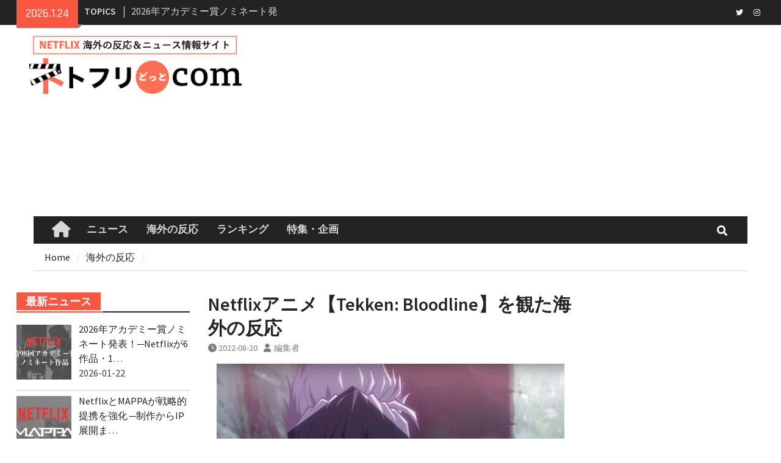

--- FILE ---
content_type: text/html; charset=UTF-8
request_url: https://netofuli.com/kaigai-158/
body_size: 29214
content:
<!DOCTYPE html> <html dir="ltr" lang="ja" prefix="og: https://ogp.me/ns#"><head>
		    <meta charset="UTF-8">
	    <meta name="viewport" content="width=device-width, initial-scale=1">
	    <link rel="profile" href="http://gmpg.org/xfn/11">
	    <link rel="pingback" href="https://netofuli.com/xmlrpc.php">
	    
<title>Netflixアニメ【Tekken: Bloodline】を観た海外の反応</title>

		<!-- All in One SEO 4.9.3 - aioseo.com -->
	<meta name="description" content="強大な敵に大切な家族を殺された青年は激しい怒りを胸に抱き、一切の妥協を許さない祖父のもとで過酷な修行に明け暮れ" />
	<meta name="robots" content="max-snippet:-1, max-image-preview:large, max-video-preview:-1" />
	<meta name="author" content="編集者"/>
	<meta name="google-site-verification" content="9jgG4Qbxr--Qa2NShrgKgHT7piq_y5pvTDKKzfU9n64" />
	<link rel="canonical" href="https://netofuli.com/kaigai-158/" />
	<meta name="generator" content="All in One SEO (AIOSEO) 4.9.3" />
		<meta property="og:locale" content="ja_JP" />
		<meta property="og:site_name" content="ネトフリ サミット" />
		<meta property="og:type" content="article" />
		<meta property="og:title" content="Netflixアニメ【Tekken: Bloodline】を観た海外の反応" />
		<meta property="og:description" content="強大な敵に大切な家族を殺された青年は激しい怒りを胸に抱き、一切の妥協を許さない祖父のもとで過酷な修行に明け暮れ" />
		<meta property="og:url" content="https://netofuli.com/kaigai-158/" />
		<meta property="og:image" content="https://netofuli.com/wp-content/uploads/2022/08/スクリーンショット-2022-08-21-0.09.07.jpg" />
		<meta property="og:image:secure_url" content="https://netofuli.com/wp-content/uploads/2022/08/スクリーンショット-2022-08-21-0.09.07.jpg" />
		<meta property="og:image:width" content="600" />
		<meta property="og:image:height" content="393" />
		<meta property="article:tag" content="海外の反応" />
		<meta property="article:tag" content="アニメ" />
		<meta property="article:tag" content="アニメ反応" />
		<meta property="article:published_time" content="2022-08-19T15:10:00+00:00" />
		<meta property="article:modified_time" content="2022-08-20T15:14:25+00:00" />
		<meta name="twitter:card" content="summary_large_image" />
		<meta name="twitter:site" content="@netofuli_com" />
		<meta name="twitter:title" content="Netflixアニメ【Tekken: Bloodline】を観た海外の反応" />
		<meta name="twitter:description" content="強大な敵に大切な家族を殺された青年は激しい怒りを胸に抱き、一切の妥協を許さない祖父のもとで過酷な修行に明け暮れ" />
		<meta name="twitter:creator" content="@netofuli_com" />
		<meta name="twitter:image" content="https://netofuli.com/wp-content/uploads/2022/08/スクリーンショット-2022-08-21-0.09.07.jpg" />
		<script type="application/ld+json" class="aioseo-schema">
			{"@context":"https:\/\/schema.org","@graph":[{"@type":"Article","@id":"https:\/\/netofuli.com\/kaigai-158\/#article","name":"Netflix\u30a2\u30cb\u30e1\u3010Tekken: Bloodline\u3011\u3092\u89b3\u305f\u6d77\u5916\u306e\u53cd\u5fdc","headline":"Netflix\u30a2\u30cb\u30e1\u3010Tekken: Bloodline\u3011\u3092\u89b3\u305f\u6d77\u5916\u306e\u53cd\u5fdc","author":{"@id":"https:\/\/netofuli.com\/author\/summy\/#author"},"publisher":{"@id":"https:\/\/netofuli.com\/#person"},"image":{"@type":"ImageObject","url":"https:\/\/netofuli.com\/wp-content\/uploads\/2022\/08\/\u30b9\u30af\u30ea\u30fc\u30f3\u30b7\u30e7\u30c3\u30c8-2022-08-21-0.09.07.jpg","width":600,"height":393},"datePublished":"2022-08-20T00:10:00+09:00","dateModified":"2022-08-21T00:14:25+09:00","inLanguage":"ja","commentCount":1,"mainEntityOfPage":{"@id":"https:\/\/netofuli.com\/kaigai-158\/#webpage"},"isPartOf":{"@id":"https:\/\/netofuli.com\/kaigai-158\/#webpage"},"articleSection":"\u6d77\u5916\u306e\u53cd\u5fdc, \u30a2\u30cb\u30e1, \u30a2\u30cb\u30e1\u53cd\u5fdc"},{"@type":"BreadcrumbList","@id":"https:\/\/netofuli.com\/kaigai-158\/#breadcrumblist","itemListElement":[{"@type":"ListItem","@id":"https:\/\/netofuli.com#listItem","position":1,"name":"Home","item":"https:\/\/netofuli.com","nextItem":{"@type":"ListItem","@id":"https:\/\/netofuli.com\/category\/kaigai\/#listItem","name":"\u6d77\u5916\u306e\u53cd\u5fdc"}},{"@type":"ListItem","@id":"https:\/\/netofuli.com\/category\/kaigai\/#listItem","position":2,"name":"\u6d77\u5916\u306e\u53cd\u5fdc","item":"https:\/\/netofuli.com\/category\/kaigai\/","nextItem":{"@type":"ListItem","@id":"https:\/\/netofuli.com\/kaigai-158\/#listItem","name":"Netflix\u30a2\u30cb\u30e1\u3010Tekken: Bloodline\u3011\u3092\u89b3\u305f\u6d77\u5916\u306e\u53cd\u5fdc"},"previousItem":{"@type":"ListItem","@id":"https:\/\/netofuli.com#listItem","name":"Home"}},{"@type":"ListItem","@id":"https:\/\/netofuli.com\/kaigai-158\/#listItem","position":3,"name":"Netflix\u30a2\u30cb\u30e1\u3010Tekken: Bloodline\u3011\u3092\u89b3\u305f\u6d77\u5916\u306e\u53cd\u5fdc","previousItem":{"@type":"ListItem","@id":"https:\/\/netofuli.com\/category\/kaigai\/#listItem","name":"\u6d77\u5916\u306e\u53cd\u5fdc"}}]},{"@type":"Person","@id":"https:\/\/netofuli.com\/#person","name":"\u7de8\u96c6\u8005","image":{"@type":"ImageObject","@id":"https:\/\/netofuli.com\/kaigai-158\/#personImage","url":"https:\/\/secure.gravatar.com\/avatar\/6d971d337dcee448e5c769e79684cf3316354bb044c27e2bc709208cd140a540?s=96&d=mm&r=g","width":96,"height":96,"caption":"\u7de8\u96c6\u8005"},"sameAs":["@netofuli_com"]},{"@type":"Person","@id":"https:\/\/netofuli.com\/author\/summy\/#author","url":"https:\/\/netofuli.com\/author\/summy\/","name":"\u7de8\u96c6\u8005","image":{"@type":"ImageObject","@id":"https:\/\/netofuli.com\/kaigai-158\/#authorImage","url":"https:\/\/secure.gravatar.com\/avatar\/6d971d337dcee448e5c769e79684cf3316354bb044c27e2bc709208cd140a540?s=96&d=mm&r=g","width":96,"height":96,"caption":"\u7de8\u96c6\u8005"},"sameAs":["@netofuli_com"]},{"@type":"WebPage","@id":"https:\/\/netofuli.com\/kaigai-158\/#webpage","url":"https:\/\/netofuli.com\/kaigai-158\/","name":"Netflix\u30a2\u30cb\u30e1\u3010Tekken: Bloodline\u3011\u3092\u89b3\u305f\u6d77\u5916\u306e\u53cd\u5fdc","description":"\u5f37\u5927\u306a\u6575\u306b\u5927\u5207\u306a\u5bb6\u65cf\u3092\u6bba\u3055\u308c\u305f\u9752\u5e74\u306f\u6fc0\u3057\u3044\u6012\u308a\u3092\u80f8\u306b\u62b1\u304d\u3001\u4e00\u5207\u306e\u59a5\u5354\u3092\u8a31\u3055\u306a\u3044\u7956\u7236\u306e\u3082\u3068\u3067\u904e\u9177\u306a\u4fee\u884c\u306b\u660e\u3051\u66ae\u308c","inLanguage":"ja","isPartOf":{"@id":"https:\/\/netofuli.com\/#website"},"breadcrumb":{"@id":"https:\/\/netofuli.com\/kaigai-158\/#breadcrumblist"},"author":{"@id":"https:\/\/netofuli.com\/author\/summy\/#author"},"creator":{"@id":"https:\/\/netofuli.com\/author\/summy\/#author"},"image":{"@type":"ImageObject","url":"https:\/\/netofuli.com\/wp-content\/uploads\/2022\/08\/\u30b9\u30af\u30ea\u30fc\u30f3\u30b7\u30e7\u30c3\u30c8-2022-08-21-0.09.07.jpg","@id":"https:\/\/netofuli.com\/kaigai-158\/#mainImage","width":600,"height":393},"primaryImageOfPage":{"@id":"https:\/\/netofuli.com\/kaigai-158\/#mainImage"},"datePublished":"2022-08-20T00:10:00+09:00","dateModified":"2022-08-21T00:14:25+09:00"},{"@type":"WebSite","@id":"https:\/\/netofuli.com\/#website","url":"https:\/\/netofuli.com\/","name":"\u30cd\u30c8\u30d5\u30ea.com","description":"\u6d77\u5916\u306e\u53cd\u5fdc\uff06\u60c5\u5831\u30cb\u30e5\u30fc\u30b9\u30b5\u30a4\u30c8","inLanguage":"ja","publisher":{"@id":"https:\/\/netofuli.com\/#person"}}]}
		</script>
		<!-- All in One SEO -->

<link rel="alternate" type="application/rss+xml" title="ネトフリ.com &raquo; フィード" href="https://netofuli.com/feed/" />
<link rel="alternate" type="application/rss+xml" title="ネトフリ.com &raquo; コメントフィード" href="https://netofuli.com/comments/feed/" />
<script type="text/javascript" id="wpp-js" src="https://netofuli.com/wp-content/plugins/wordpress-popular-posts/assets/js/wpp.min.js?ver=7.3.6" data-sampling="0" data-sampling-rate="100" data-api-url="https://netofuli.com/wp-json/wordpress-popular-posts" data-post-id="32503" data-token="d847ab4a49" data-lang="0" data-debug="0"></script>
<link rel="alternate" type="application/rss+xml" title="ネトフリ.com &raquo; Netflixアニメ【Tekken: Bloodline】を観た海外の反応 のコメントのフィード" href="https://netofuli.com/kaigai-158/feed/" />
<link rel="alternate" title="oEmbed (JSON)" type="application/json+oembed" href="https://netofuli.com/wp-json/oembed/1.0/embed?url=https%3A%2F%2Fnetofuli.com%2Fkaigai-158%2F" />
<link rel="alternate" title="oEmbed (XML)" type="text/xml+oembed" href="https://netofuli.com/wp-json/oembed/1.0/embed?url=https%3A%2F%2Fnetofuli.com%2Fkaigai-158%2F&#038;format=xml" />
		<!-- This site uses the Google Analytics by MonsterInsights plugin v9.11.1 - Using Analytics tracking - https://www.monsterinsights.com/ -->
							<script src="//www.googletagmanager.com/gtag/js?id=G-K6E0J4DW2Y"  data-cfasync="false" data-wpfc-render="false" type="text/javascript" async></script>
			<script data-cfasync="false" data-wpfc-render="false" type="text/javascript">
				var mi_version = '9.11.1';
				var mi_track_user = true;
				var mi_no_track_reason = '';
								var MonsterInsightsDefaultLocations = {"page_location":"https:\/\/netofuli.com\/kaigai-158\/"};
								if ( typeof MonsterInsightsPrivacyGuardFilter === 'function' ) {
					var MonsterInsightsLocations = (typeof MonsterInsightsExcludeQuery === 'object') ? MonsterInsightsPrivacyGuardFilter( MonsterInsightsExcludeQuery ) : MonsterInsightsPrivacyGuardFilter( MonsterInsightsDefaultLocations );
				} else {
					var MonsterInsightsLocations = (typeof MonsterInsightsExcludeQuery === 'object') ? MonsterInsightsExcludeQuery : MonsterInsightsDefaultLocations;
				}

								var disableStrs = [
										'ga-disable-G-K6E0J4DW2Y',
									];

				/* Function to detect opted out users */
				function __gtagTrackerIsOptedOut() {
					for (var index = 0; index < disableStrs.length; index++) {
						if (document.cookie.indexOf(disableStrs[index] + '=true') > -1) {
							return true;
						}
					}

					return false;
				}

				/* Disable tracking if the opt-out cookie exists. */
				if (__gtagTrackerIsOptedOut()) {
					for (var index = 0; index < disableStrs.length; index++) {
						window[disableStrs[index]] = true;
					}
				}

				/* Opt-out function */
				function __gtagTrackerOptout() {
					for (var index = 0; index < disableStrs.length; index++) {
						document.cookie = disableStrs[index] + '=true; expires=Thu, 31 Dec 2099 23:59:59 UTC; path=/';
						window[disableStrs[index]] = true;
					}
				}

				if ('undefined' === typeof gaOptout) {
					function gaOptout() {
						__gtagTrackerOptout();
					}
				}
								window.dataLayer = window.dataLayer || [];

				window.MonsterInsightsDualTracker = {
					helpers: {},
					trackers: {},
				};
				if (mi_track_user) {
					function __gtagDataLayer() {
						dataLayer.push(arguments);
					}

					function __gtagTracker(type, name, parameters) {
						if (!parameters) {
							parameters = {};
						}

						if (parameters.send_to) {
							__gtagDataLayer.apply(null, arguments);
							return;
						}

						if (type === 'event') {
														parameters.send_to = monsterinsights_frontend.v4_id;
							var hookName = name;
							if (typeof parameters['event_category'] !== 'undefined') {
								hookName = parameters['event_category'] + ':' + name;
							}

							if (typeof MonsterInsightsDualTracker.trackers[hookName] !== 'undefined') {
								MonsterInsightsDualTracker.trackers[hookName](parameters);
							} else {
								__gtagDataLayer('event', name, parameters);
							}
							
						} else {
							__gtagDataLayer.apply(null, arguments);
						}
					}

					__gtagTracker('js', new Date());
					__gtagTracker('set', {
						'developer_id.dZGIzZG': true,
											});
					if ( MonsterInsightsLocations.page_location ) {
						__gtagTracker('set', MonsterInsightsLocations);
					}
										__gtagTracker('config', 'G-K6E0J4DW2Y', {"forceSSL":"true","link_attribution":"true"} );
										window.gtag = __gtagTracker;										(function () {
						/* https://developers.google.com/analytics/devguides/collection/analyticsjs/ */
						/* ga and __gaTracker compatibility shim. */
						var noopfn = function () {
							return null;
						};
						var newtracker = function () {
							return new Tracker();
						};
						var Tracker = function () {
							return null;
						};
						var p = Tracker.prototype;
						p.get = noopfn;
						p.set = noopfn;
						p.send = function () {
							var args = Array.prototype.slice.call(arguments);
							args.unshift('send');
							__gaTracker.apply(null, args);
						};
						var __gaTracker = function () {
							var len = arguments.length;
							if (len === 0) {
								return;
							}
							var f = arguments[len - 1];
							if (typeof f !== 'object' || f === null || typeof f.hitCallback !== 'function') {
								if ('send' === arguments[0]) {
									var hitConverted, hitObject = false, action;
									if ('event' === arguments[1]) {
										if ('undefined' !== typeof arguments[3]) {
											hitObject = {
												'eventAction': arguments[3],
												'eventCategory': arguments[2],
												'eventLabel': arguments[4],
												'value': arguments[5] ? arguments[5] : 1,
											}
										}
									}
									if ('pageview' === arguments[1]) {
										if ('undefined' !== typeof arguments[2]) {
											hitObject = {
												'eventAction': 'page_view',
												'page_path': arguments[2],
											}
										}
									}
									if (typeof arguments[2] === 'object') {
										hitObject = arguments[2];
									}
									if (typeof arguments[5] === 'object') {
										Object.assign(hitObject, arguments[5]);
									}
									if ('undefined' !== typeof arguments[1].hitType) {
										hitObject = arguments[1];
										if ('pageview' === hitObject.hitType) {
											hitObject.eventAction = 'page_view';
										}
									}
									if (hitObject) {
										action = 'timing' === arguments[1].hitType ? 'timing_complete' : hitObject.eventAction;
										hitConverted = mapArgs(hitObject);
										__gtagTracker('event', action, hitConverted);
									}
								}
								return;
							}

							function mapArgs(args) {
								var arg, hit = {};
								var gaMap = {
									'eventCategory': 'event_category',
									'eventAction': 'event_action',
									'eventLabel': 'event_label',
									'eventValue': 'event_value',
									'nonInteraction': 'non_interaction',
									'timingCategory': 'event_category',
									'timingVar': 'name',
									'timingValue': 'value',
									'timingLabel': 'event_label',
									'page': 'page_path',
									'location': 'page_location',
									'title': 'page_title',
									'referrer' : 'page_referrer',
								};
								for (arg in args) {
																		if (!(!args.hasOwnProperty(arg) || !gaMap.hasOwnProperty(arg))) {
										hit[gaMap[arg]] = args[arg];
									} else {
										hit[arg] = args[arg];
									}
								}
								return hit;
							}

							try {
								f.hitCallback();
							} catch (ex) {
							}
						};
						__gaTracker.create = newtracker;
						__gaTracker.getByName = newtracker;
						__gaTracker.getAll = function () {
							return [];
						};
						__gaTracker.remove = noopfn;
						__gaTracker.loaded = true;
						window['__gaTracker'] = __gaTracker;
					})();
									} else {
										console.log("");
					(function () {
						function __gtagTracker() {
							return null;
						}

						window['__gtagTracker'] = __gtagTracker;
						window['gtag'] = __gtagTracker;
					})();
									}
			</script>
							<!-- / Google Analytics by MonsterInsights -->
		<style id='wp-img-auto-sizes-contain-inline-css' type='text/css'>
img:is([sizes=auto i],[sizes^="auto," i]){contain-intrinsic-size:3000px 1500px}
/*# sourceURL=wp-img-auto-sizes-contain-inline-css */
</style>
<style id='wp-emoji-styles-inline-css' type='text/css'>

	img.wp-smiley, img.emoji {
		display: inline !important;
		border: none !important;
		box-shadow: none !important;
		height: 1em !important;
		width: 1em !important;
		margin: 0 0.07em !important;
		vertical-align: -0.1em !important;
		background: none !important;
		padding: 0 !important;
	}
/*# sourceURL=wp-emoji-styles-inline-css */
</style>
<style id='wp-block-library-inline-css' type='text/css'>
:root{--wp-block-synced-color:#7a00df;--wp-block-synced-color--rgb:122,0,223;--wp-bound-block-color:var(--wp-block-synced-color);--wp-editor-canvas-background:#ddd;--wp-admin-theme-color:#007cba;--wp-admin-theme-color--rgb:0,124,186;--wp-admin-theme-color-darker-10:#006ba1;--wp-admin-theme-color-darker-10--rgb:0,107,160.5;--wp-admin-theme-color-darker-20:#005a87;--wp-admin-theme-color-darker-20--rgb:0,90,135;--wp-admin-border-width-focus:2px}@media (min-resolution:192dpi){:root{--wp-admin-border-width-focus:1.5px}}.wp-element-button{cursor:pointer}:root .has-very-light-gray-background-color{background-color:#eee}:root .has-very-dark-gray-background-color{background-color:#313131}:root .has-very-light-gray-color{color:#eee}:root .has-very-dark-gray-color{color:#313131}:root .has-vivid-green-cyan-to-vivid-cyan-blue-gradient-background{background:linear-gradient(135deg,#00d084,#0693e3)}:root .has-purple-crush-gradient-background{background:linear-gradient(135deg,#34e2e4,#4721fb 50%,#ab1dfe)}:root .has-hazy-dawn-gradient-background{background:linear-gradient(135deg,#faaca8,#dad0ec)}:root .has-subdued-olive-gradient-background{background:linear-gradient(135deg,#fafae1,#67a671)}:root .has-atomic-cream-gradient-background{background:linear-gradient(135deg,#fdd79a,#004a59)}:root .has-nightshade-gradient-background{background:linear-gradient(135deg,#330968,#31cdcf)}:root .has-midnight-gradient-background{background:linear-gradient(135deg,#020381,#2874fc)}:root{--wp--preset--font-size--normal:16px;--wp--preset--font-size--huge:42px}.has-regular-font-size{font-size:1em}.has-larger-font-size{font-size:2.625em}.has-normal-font-size{font-size:var(--wp--preset--font-size--normal)}.has-huge-font-size{font-size:var(--wp--preset--font-size--huge)}.has-text-align-center{text-align:center}.has-text-align-left{text-align:left}.has-text-align-right{text-align:right}.has-fit-text{white-space:nowrap!important}#end-resizable-editor-section{display:none}.aligncenter{clear:both}.items-justified-left{justify-content:flex-start}.items-justified-center{justify-content:center}.items-justified-right{justify-content:flex-end}.items-justified-space-between{justify-content:space-between}.screen-reader-text{border:0;clip-path:inset(50%);height:1px;margin:-1px;overflow:hidden;padding:0;position:absolute;width:1px;word-wrap:normal!important}.screen-reader-text:focus{background-color:#ddd;clip-path:none;color:#444;display:block;font-size:1em;height:auto;left:5px;line-height:normal;padding:15px 23px 14px;text-decoration:none;top:5px;width:auto;z-index:100000}html :where(.has-border-color){border-style:solid}html :where([style*=border-top-color]){border-top-style:solid}html :where([style*=border-right-color]){border-right-style:solid}html :where([style*=border-bottom-color]){border-bottom-style:solid}html :where([style*=border-left-color]){border-left-style:solid}html :where([style*=border-width]){border-style:solid}html :where([style*=border-top-width]){border-top-style:solid}html :where([style*=border-right-width]){border-right-style:solid}html :where([style*=border-bottom-width]){border-bottom-style:solid}html :where([style*=border-left-width]){border-left-style:solid}html :where(img[class*=wp-image-]){height:auto;max-width:100%}:where(figure){margin:0 0 1em}html :where(.is-position-sticky){--wp-admin--admin-bar--position-offset:var(--wp-admin--admin-bar--height,0px)}@media screen and (max-width:600px){html :where(.is-position-sticky){--wp-admin--admin-bar--position-offset:0px}}

/*# sourceURL=wp-block-library-inline-css */
</style><style id='wp-block-group-inline-css' type='text/css'>
.wp-block-group{box-sizing:border-box}:where(.wp-block-group.wp-block-group-is-layout-constrained){position:relative}
/*# sourceURL=https://netofuli.com/wp-includes/blocks/group/style.min.css */
</style>
<style id='wp-block-group-theme-inline-css' type='text/css'>
:where(.wp-block-group.has-background){padding:1.25em 2.375em}
/*# sourceURL=https://netofuli.com/wp-includes/blocks/group/theme.min.css */
</style>
<style id='wp-block-paragraph-inline-css' type='text/css'>
.is-small-text{font-size:.875em}.is-regular-text{font-size:1em}.is-large-text{font-size:2.25em}.is-larger-text{font-size:3em}.has-drop-cap:not(:focus):first-letter{float:left;font-size:8.4em;font-style:normal;font-weight:100;line-height:.68;margin:.05em .1em 0 0;text-transform:uppercase}body.rtl .has-drop-cap:not(:focus):first-letter{float:none;margin-left:.1em}p.has-drop-cap.has-background{overflow:hidden}:root :where(p.has-background){padding:1.25em 2.375em}:where(p.has-text-color:not(.has-link-color)) a{color:inherit}p.has-text-align-left[style*="writing-mode:vertical-lr"],p.has-text-align-right[style*="writing-mode:vertical-rl"]{rotate:180deg}
/*# sourceURL=https://netofuli.com/wp-includes/blocks/paragraph/style.min.css */
</style>
<style id='wp-block-quote-inline-css' type='text/css'>
.wp-block-quote{box-sizing:border-box;overflow-wrap:break-word}.wp-block-quote.is-large:where(:not(.is-style-plain)),.wp-block-quote.is-style-large:where(:not(.is-style-plain)){margin-bottom:1em;padding:0 1em}.wp-block-quote.is-large:where(:not(.is-style-plain)) p,.wp-block-quote.is-style-large:where(:not(.is-style-plain)) p{font-size:1.5em;font-style:italic;line-height:1.6}.wp-block-quote.is-large:where(:not(.is-style-plain)) cite,.wp-block-quote.is-large:where(:not(.is-style-plain)) footer,.wp-block-quote.is-style-large:where(:not(.is-style-plain)) cite,.wp-block-quote.is-style-large:where(:not(.is-style-plain)) footer{font-size:1.125em;text-align:right}.wp-block-quote>cite{display:block}
/*# sourceURL=https://netofuli.com/wp-includes/blocks/quote/style.min.css */
</style>
<style id='wp-block-quote-theme-inline-css' type='text/css'>
.wp-block-quote{border-left:.25em solid;margin:0 0 1.75em;padding-left:1em}.wp-block-quote cite,.wp-block-quote footer{color:currentColor;font-size:.8125em;font-style:normal;position:relative}.wp-block-quote:where(.has-text-align-right){border-left:none;border-right:.25em solid;padding-left:0;padding-right:1em}.wp-block-quote:where(.has-text-align-center){border:none;padding-left:0}.wp-block-quote.is-large,.wp-block-quote.is-style-large,.wp-block-quote:where(.is-style-plain){border:none}
/*# sourceURL=https://netofuli.com/wp-includes/blocks/quote/theme.min.css */
</style>
<style id='wp-block-separator-inline-css' type='text/css'>
@charset "UTF-8";.wp-block-separator{border:none;border-top:2px solid}:root :where(.wp-block-separator.is-style-dots){height:auto;line-height:1;text-align:center}:root :where(.wp-block-separator.is-style-dots):before{color:currentColor;content:"···";font-family:serif;font-size:1.5em;letter-spacing:2em;padding-left:2em}.wp-block-separator.is-style-dots{background:none!important;border:none!important}
/*# sourceURL=https://netofuli.com/wp-includes/blocks/separator/style.min.css */
</style>
<style id='wp-block-separator-theme-inline-css' type='text/css'>
.wp-block-separator.has-css-opacity{opacity:.4}.wp-block-separator{border:none;border-bottom:2px solid;margin-left:auto;margin-right:auto}.wp-block-separator.has-alpha-channel-opacity{opacity:1}.wp-block-separator:not(.is-style-wide):not(.is-style-dots){width:100px}.wp-block-separator.has-background:not(.is-style-dots){border-bottom:none;height:1px}.wp-block-separator.has-background:not(.is-style-wide):not(.is-style-dots){height:2px}
/*# sourceURL=https://netofuli.com/wp-includes/blocks/separator/theme.min.css */
</style>
<style id='wp-block-spacer-inline-css' type='text/css'>
.wp-block-spacer{clear:both}
/*# sourceURL=https://netofuli.com/wp-includes/blocks/spacer/style.min.css */
</style>
<style id='global-styles-inline-css' type='text/css'>
:root{--wp--preset--aspect-ratio--square: 1;--wp--preset--aspect-ratio--4-3: 4/3;--wp--preset--aspect-ratio--3-4: 3/4;--wp--preset--aspect-ratio--3-2: 3/2;--wp--preset--aspect-ratio--2-3: 2/3;--wp--preset--aspect-ratio--16-9: 16/9;--wp--preset--aspect-ratio--9-16: 9/16;--wp--preset--color--black: #111111;--wp--preset--color--cyan-bluish-gray: #abb8c3;--wp--preset--color--white: #ffffff;--wp--preset--color--pale-pink: #f78da7;--wp--preset--color--vivid-red: #cf2e2e;--wp--preset--color--luminous-vivid-orange: #ff6900;--wp--preset--color--luminous-vivid-amber: #fcb900;--wp--preset--color--light-green-cyan: #7bdcb5;--wp--preset--color--vivid-green-cyan: #00d084;--wp--preset--color--pale-cyan-blue: #8ed1fc;--wp--preset--color--vivid-cyan-blue: #0693e3;--wp--preset--color--vivid-purple: #9b51e0;--wp--preset--color--gray: #f4f4f4;--wp--preset--color--blue: #1b8be0;--wp--preset--color--orange: #fa5742;--wp--preset--gradient--vivid-cyan-blue-to-vivid-purple: linear-gradient(135deg,rgb(6,147,227) 0%,rgb(155,81,224) 100%);--wp--preset--gradient--light-green-cyan-to-vivid-green-cyan: linear-gradient(135deg,rgb(122,220,180) 0%,rgb(0,208,130) 100%);--wp--preset--gradient--luminous-vivid-amber-to-luminous-vivid-orange: linear-gradient(135deg,rgb(252,185,0) 0%,rgb(255,105,0) 100%);--wp--preset--gradient--luminous-vivid-orange-to-vivid-red: linear-gradient(135deg,rgb(255,105,0) 0%,rgb(207,46,46) 100%);--wp--preset--gradient--very-light-gray-to-cyan-bluish-gray: linear-gradient(135deg,rgb(238,238,238) 0%,rgb(169,184,195) 100%);--wp--preset--gradient--cool-to-warm-spectrum: linear-gradient(135deg,rgb(74,234,220) 0%,rgb(151,120,209) 20%,rgb(207,42,186) 40%,rgb(238,44,130) 60%,rgb(251,105,98) 80%,rgb(254,248,76) 100%);--wp--preset--gradient--blush-light-purple: linear-gradient(135deg,rgb(255,206,236) 0%,rgb(152,150,240) 100%);--wp--preset--gradient--blush-bordeaux: linear-gradient(135deg,rgb(254,205,165) 0%,rgb(254,45,45) 50%,rgb(107,0,62) 100%);--wp--preset--gradient--luminous-dusk: linear-gradient(135deg,rgb(255,203,112) 0%,rgb(199,81,192) 50%,rgb(65,88,208) 100%);--wp--preset--gradient--pale-ocean: linear-gradient(135deg,rgb(255,245,203) 0%,rgb(182,227,212) 50%,rgb(51,167,181) 100%);--wp--preset--gradient--electric-grass: linear-gradient(135deg,rgb(202,248,128) 0%,rgb(113,206,126) 100%);--wp--preset--gradient--midnight: linear-gradient(135deg,rgb(2,3,129) 0%,rgb(40,116,252) 100%);--wp--preset--font-size--small: 14px;--wp--preset--font-size--medium: 20px;--wp--preset--font-size--large: 42px;--wp--preset--font-size--x-large: 42px;--wp--preset--font-size--normal: 18px;--wp--preset--font-size--huge: 54px;--wp--preset--spacing--20: 0.44rem;--wp--preset--spacing--30: 0.67rem;--wp--preset--spacing--40: 1rem;--wp--preset--spacing--50: 1.5rem;--wp--preset--spacing--60: 2.25rem;--wp--preset--spacing--70: 3.38rem;--wp--preset--spacing--80: 5.06rem;--wp--preset--shadow--natural: 6px 6px 9px rgba(0, 0, 0, 0.2);--wp--preset--shadow--deep: 12px 12px 50px rgba(0, 0, 0, 0.4);--wp--preset--shadow--sharp: 6px 6px 0px rgba(0, 0, 0, 0.2);--wp--preset--shadow--outlined: 6px 6px 0px -3px rgb(255, 255, 255), 6px 6px rgb(0, 0, 0);--wp--preset--shadow--crisp: 6px 6px 0px rgb(0, 0, 0);}:where(.is-layout-flex){gap: 0.5em;}:where(.is-layout-grid){gap: 0.5em;}body .is-layout-flex{display: flex;}.is-layout-flex{flex-wrap: wrap;align-items: center;}.is-layout-flex > :is(*, div){margin: 0;}body .is-layout-grid{display: grid;}.is-layout-grid > :is(*, div){margin: 0;}:where(.wp-block-columns.is-layout-flex){gap: 2em;}:where(.wp-block-columns.is-layout-grid){gap: 2em;}:where(.wp-block-post-template.is-layout-flex){gap: 1.25em;}:where(.wp-block-post-template.is-layout-grid){gap: 1.25em;}.has-black-color{color: var(--wp--preset--color--black) !important;}.has-cyan-bluish-gray-color{color: var(--wp--preset--color--cyan-bluish-gray) !important;}.has-white-color{color: var(--wp--preset--color--white) !important;}.has-pale-pink-color{color: var(--wp--preset--color--pale-pink) !important;}.has-vivid-red-color{color: var(--wp--preset--color--vivid-red) !important;}.has-luminous-vivid-orange-color{color: var(--wp--preset--color--luminous-vivid-orange) !important;}.has-luminous-vivid-amber-color{color: var(--wp--preset--color--luminous-vivid-amber) !important;}.has-light-green-cyan-color{color: var(--wp--preset--color--light-green-cyan) !important;}.has-vivid-green-cyan-color{color: var(--wp--preset--color--vivid-green-cyan) !important;}.has-pale-cyan-blue-color{color: var(--wp--preset--color--pale-cyan-blue) !important;}.has-vivid-cyan-blue-color{color: var(--wp--preset--color--vivid-cyan-blue) !important;}.has-vivid-purple-color{color: var(--wp--preset--color--vivid-purple) !important;}.has-black-background-color{background-color: var(--wp--preset--color--black) !important;}.has-cyan-bluish-gray-background-color{background-color: var(--wp--preset--color--cyan-bluish-gray) !important;}.has-white-background-color{background-color: var(--wp--preset--color--white) !important;}.has-pale-pink-background-color{background-color: var(--wp--preset--color--pale-pink) !important;}.has-vivid-red-background-color{background-color: var(--wp--preset--color--vivid-red) !important;}.has-luminous-vivid-orange-background-color{background-color: var(--wp--preset--color--luminous-vivid-orange) !important;}.has-luminous-vivid-amber-background-color{background-color: var(--wp--preset--color--luminous-vivid-amber) !important;}.has-light-green-cyan-background-color{background-color: var(--wp--preset--color--light-green-cyan) !important;}.has-vivid-green-cyan-background-color{background-color: var(--wp--preset--color--vivid-green-cyan) !important;}.has-pale-cyan-blue-background-color{background-color: var(--wp--preset--color--pale-cyan-blue) !important;}.has-vivid-cyan-blue-background-color{background-color: var(--wp--preset--color--vivid-cyan-blue) !important;}.has-vivid-purple-background-color{background-color: var(--wp--preset--color--vivid-purple) !important;}.has-black-border-color{border-color: var(--wp--preset--color--black) !important;}.has-cyan-bluish-gray-border-color{border-color: var(--wp--preset--color--cyan-bluish-gray) !important;}.has-white-border-color{border-color: var(--wp--preset--color--white) !important;}.has-pale-pink-border-color{border-color: var(--wp--preset--color--pale-pink) !important;}.has-vivid-red-border-color{border-color: var(--wp--preset--color--vivid-red) !important;}.has-luminous-vivid-orange-border-color{border-color: var(--wp--preset--color--luminous-vivid-orange) !important;}.has-luminous-vivid-amber-border-color{border-color: var(--wp--preset--color--luminous-vivid-amber) !important;}.has-light-green-cyan-border-color{border-color: var(--wp--preset--color--light-green-cyan) !important;}.has-vivid-green-cyan-border-color{border-color: var(--wp--preset--color--vivid-green-cyan) !important;}.has-pale-cyan-blue-border-color{border-color: var(--wp--preset--color--pale-cyan-blue) !important;}.has-vivid-cyan-blue-border-color{border-color: var(--wp--preset--color--vivid-cyan-blue) !important;}.has-vivid-purple-border-color{border-color: var(--wp--preset--color--vivid-purple) !important;}.has-vivid-cyan-blue-to-vivid-purple-gradient-background{background: var(--wp--preset--gradient--vivid-cyan-blue-to-vivid-purple) !important;}.has-light-green-cyan-to-vivid-green-cyan-gradient-background{background: var(--wp--preset--gradient--light-green-cyan-to-vivid-green-cyan) !important;}.has-luminous-vivid-amber-to-luminous-vivid-orange-gradient-background{background: var(--wp--preset--gradient--luminous-vivid-amber-to-luminous-vivid-orange) !important;}.has-luminous-vivid-orange-to-vivid-red-gradient-background{background: var(--wp--preset--gradient--luminous-vivid-orange-to-vivid-red) !important;}.has-very-light-gray-to-cyan-bluish-gray-gradient-background{background: var(--wp--preset--gradient--very-light-gray-to-cyan-bluish-gray) !important;}.has-cool-to-warm-spectrum-gradient-background{background: var(--wp--preset--gradient--cool-to-warm-spectrum) !important;}.has-blush-light-purple-gradient-background{background: var(--wp--preset--gradient--blush-light-purple) !important;}.has-blush-bordeaux-gradient-background{background: var(--wp--preset--gradient--blush-bordeaux) !important;}.has-luminous-dusk-gradient-background{background: var(--wp--preset--gradient--luminous-dusk) !important;}.has-pale-ocean-gradient-background{background: var(--wp--preset--gradient--pale-ocean) !important;}.has-electric-grass-gradient-background{background: var(--wp--preset--gradient--electric-grass) !important;}.has-midnight-gradient-background{background: var(--wp--preset--gradient--midnight) !important;}.has-small-font-size{font-size: var(--wp--preset--font-size--small) !important;}.has-medium-font-size{font-size: var(--wp--preset--font-size--medium) !important;}.has-large-font-size{font-size: var(--wp--preset--font-size--large) !important;}.has-x-large-font-size{font-size: var(--wp--preset--font-size--x-large) !important;}
/*# sourceURL=global-styles-inline-css */
</style>

<style id='classic-theme-styles-inline-css' type='text/css'>
/*! This file is auto-generated */
.wp-block-button__link{color:#fff;background-color:#32373c;border-radius:9999px;box-shadow:none;text-decoration:none;padding:calc(.667em + 2px) calc(1.333em + 2px);font-size:1.125em}.wp-block-file__button{background:#32373c;color:#fff;text-decoration:none}
/*# sourceURL=/wp-includes/css/classic-themes.min.css */
</style>
<link rel='stylesheet' id='contact-form-7-css' href='https://netofuli.com/wp-content/plugins/contact-form-7/includes/css/styles.css?ver=6.1.4' type='text/css' media='all' />
<link rel='stylesheet' id='wpsm_tabs_r-font-awesome-front-css' href='https://netofuli.com/wp-content/plugins/tabs-responsive/assets/css/font-awesome/css/font-awesome.min.css?ver=6.9' type='text/css' media='all' />
<link rel='stylesheet' id='wpsm_tabs_r_bootstrap-front-css' href='https://netofuli.com/wp-content/plugins/tabs-responsive/assets/css/bootstrap-front.css?ver=6.9' type='text/css' media='all' />
<link rel='stylesheet' id='wpsm_tabs_r_animate-css' href='https://netofuli.com/wp-content/plugins/tabs-responsive/assets/css/animate.css?ver=6.9' type='text/css' media='all' />
<link rel='stylesheet' id='wp-polls-css' href='https://netofuli.com/wp-content/plugins/wp-polls/polls-css.css?ver=2.77.3' type='text/css' media='all' />
<style id='wp-polls-inline-css' type='text/css'>
.wp-polls .pollbar {
	margin: 1px;
	font-size: 6px;
	line-height: 8px;
	height: 8px;
	background-image: url('https://netofuli.com/wp-content/plugins/wp-polls/images/default/pollbg.gif');
	border: 1px solid #c8c8c8;
}

/*# sourceURL=wp-polls-inline-css */
</style>
<link rel='stylesheet' id='crp-style-rounded-thumbs-css' href='https://netofuli.com/wp-content/plugins/contextual-related-posts/css/rounded-thumbs.min.css?ver=4.1.0' type='text/css' media='all' />
<style id='crp-style-rounded-thumbs-inline-css' type='text/css'>

			.crp_related.crp-rounded-thumbs a {
				width: 180px;
                height: 180px;
				text-decoration: none;
			}
			.crp_related.crp-rounded-thumbs img {
				max-width: 180px;
				margin: auto;
			}
			.crp_related.crp-rounded-thumbs .crp_title {
				width: 100%;
			}
			
/*# sourceURL=crp-style-rounded-thumbs-inline-css */
</style>
<link rel='stylesheet' id='wordpress-popular-posts-css-css' href='https://netofuli.com/wp-content/plugins/wordpress-popular-posts/assets/css/wpp.css?ver=7.3.6' type='text/css' media='all' />
<link rel='stylesheet' id='parent-style-css' href='https://netofuli.com/wp-content/themes/magazine-plus/style.css?ver=6.9' type='text/css' media='all' />
<link rel='stylesheet' id='font-awesome-css' href='https://netofuli.com/wp-content/themes/magazine-plus/third-party/font-awesome/css/all.min.css?ver=6.7.2' type='text/css' media='all' />
<link rel='stylesheet' id='magazine-plus-google-fonts-css' href='https://netofuli.com/wp-content/fonts/08f64a6ab6fd2f13ead0252fab1b61fd.css' type='text/css' media='all' />
<link rel='stylesheet' id='magazine-plus-style-css' href='https://netofuli.com/wp-content/themes/magazine-plus_child/style.css?ver=20250903-52723' type='text/css' media='all' />
<link rel='stylesheet' id='magazine-plus-block-style-css' href='https://netofuli.com/wp-content/themes/magazine-plus/css/blocks.css?ver=20250903-50716' type='text/css' media='all' />
<link rel='stylesheet' id='recent-posts-widget-with-thumbnails-public-style-css' href='https://netofuli.com/wp-content/plugins/recent-posts-widget-with-thumbnails/public.css?ver=7.1.1' type='text/css' media='all' />
<script type="text/javascript" src="https://netofuli.com/wp-content/plugins/google-analytics-for-wordpress/assets/js/frontend-gtag.min.js?ver=9.11.1" id="monsterinsights-frontend-script-js" async="async" data-wp-strategy="async"></script>
<script data-cfasync="false" data-wpfc-render="false" type="text/javascript" id='monsterinsights-frontend-script-js-extra'>/* <![CDATA[ */
var monsterinsights_frontend = {"js_events_tracking":"true","download_extensions":"doc,pdf,ppt,zip,xls,docx,pptx,xlsx","inbound_paths":"[{\"path\":\"\\\/go\\\/\",\"label\":\"affiliate\"},{\"path\":\"\\\/recommend\\\/\",\"label\":\"affiliate\"}]","home_url":"https:\/\/netofuli.com","hash_tracking":"false","v4_id":"G-K6E0J4DW2Y"};/* ]]> */
</script>
<script type="text/javascript" src="https://netofuli.com/wp-includes/js/jquery/jquery.min.js?ver=3.7.1" id="jquery-core-js"></script>
<script type="text/javascript" src="https://netofuli.com/wp-includes/js/jquery/jquery-migrate.min.js?ver=3.4.1" id="jquery-migrate-js"></script>
<link rel="https://api.w.org/" href="https://netofuli.com/wp-json/" /><link rel="alternate" title="JSON" type="application/json" href="https://netofuli.com/wp-json/wp/v2/posts/32503" /><link rel="EditURI" type="application/rsd+xml" title="RSD" href="https://netofuli.com/xmlrpc.php?rsd" />
<meta name="generator" content="WordPress 6.9" />
<link rel='shortlink' href='https://netofuli.com/?p=32503' />
            <style id="wpp-loading-animation-styles">@-webkit-keyframes bgslide{from{background-position-x:0}to{background-position-x:-200%}}@keyframes bgslide{from{background-position-x:0}to{background-position-x:-200%}}.wpp-widget-block-placeholder,.wpp-shortcode-placeholder{margin:0 auto;width:60px;height:3px;background:#dd3737;background:linear-gradient(90deg,#dd3737 0%,#571313 10%,#dd3737 100%);background-size:200% auto;border-radius:3px;-webkit-animation:bgslide 1s infinite linear;animation:bgslide 1s infinite linear}</style>
            <style type="text/css" id="custom-background-css">
body.custom-background { background-color: #ffffff; }
</style>
	<link rel="icon" href="https://netofuli.com/wp-content/uploads/2022/05/cropped-スクリーンショット-2022-05-30-2.54.42-32x32.png" sizes="32x32" />
<link rel="icon" href="https://netofuli.com/wp-content/uploads/2022/05/cropped-スクリーンショット-2022-05-30-2.54.42-192x192.png" sizes="192x192" />
<link rel="apple-touch-icon" href="https://netofuli.com/wp-content/uploads/2022/05/cropped-スクリーンショット-2022-05-30-2.54.42-180x180.png" />
<meta name="msapplication-TileImage" content="https://netofuli.com/wp-content/uploads/2022/05/cropped-スクリーンショット-2022-05-30-2.54.42-270x270.png" />
		<style type="text/css" id="wp-custom-css">
			@media only screen and (max-width: 767px) {
	.blocks-gallery-grid .blocks-gallery-image, .blocks-gallery-grid .blocks-gallery-item, .wp-block-gallery .blocks-gallery-image, .wp-block-gallery .blocks-gallery-item {
    margin-bottom: 2px;
    margin-left: 2px;
    margin-right: 2px;
    margin-top: 2px;
    width: calc(30% - 1em);
}
	.blocks-gallery-grid .blocks-gallery-image:nth-of-type(2n), .blocks-gallery-grid .blocks-gallery-item:nth-of-type(2n), .wp-block-gallery .blocks-gallery-image:nth-of-type(2n), .wp-block-gallery .blocks-gallery-item:nth-of-type(2n) {
    margin-right: 2px;
}

}

/* Captions 修正*/
[class^="wp-block-"]:not(.wp-block-gallery) figcaption {
	border: none;
	font-size: 13px;
	line-height: 1.4;
	margin: 0;
	padding: 5px;
	text-align: center;
}


/* Image修正 */
.wp-block-image {
	margin-bottom: 1.0em;
}

/* ランキングのタブ修正 */
#tab_container_26376 .tab-content{
	padding: 2px !important;

	}

/* ランキングのタブ修正 */
.alignnone {
    margin-bottom: 3px;
    margin-top: 3px;
}

/* スマホの左右幅を小さくした */
.container {
    padding-left: 8px;
    padding-right: 8px;
}


/* 背景グレーにしたときの余白を狭めた */
p.has-background{padding: 1.25em 1.50em;}


/* 一覧ページの画像サイズ */
.alignleft {
    display: inline;
    float: left;
    margin-left: 0;
    margin-right: 15px;
    width: 50%;
}


/*ランキングカウンター*/
ul.wpp-list li:before {
    content: counter(wpp-count);
    display: block;
    position: absolute;
    font-size: 12px;
    font-weight: bold;
    color: #fff;
    background-color: #555;
    padding: 3px 6px;
    border-radius:10%;
    z-index: 1;
}
/*カウント数*/
ul.wpp-list li {
    counter-increment: wpp-count;
}
/*ランキング1〜3の色変更*/
ul.wpp-list li:nth-child(1):before{
    background-color: #EFAF00;
}
ul.wpp-list li:nth-child(2):before{
    background-color: #9EACB4;
}
ul.wpp-list li:nth-child(3):before{
    background-color: #BA6E40;
}

/*アンケートのボタンの色*/
.wp-polls .Buttons {
    border: 1px solid #C8C8C8;
    background-color: #FA5742;
    color: #F3F6F8;
}

/*OFUSEボタン中央配置*/
.ofuse-center {
  display: flex;
  justify-content: center;
}

		</style>
			<link rel="stylesheet" href="https://use.fontawesome.com/releases/v5.12.1/css/all.css">
	

	
</head>

<body class="wp-singular post-template-default single single-post postid-32503 single-format-standard custom-background wp-custom-logo wp-embed-responsive wp-theme-magazine-plus wp-child-theme-magazine-plus_child global-layout-three-columns three-columns-enabled header-social-active">
	
	
	<div id="page" class="hfeed site"><a class="skip-link screen-reader-text" href="#content">Skip to content</a>
    <div id="tophead">
<div class="container">
<div class="head-date">
2026.1.24</div><!-- .head-date -->
<div class="top-news">
<span class="top-news-title">
TOPICS</span>
		<div id="news-ticker">
			<div class="news-ticker-inner-wrap">
									<div class="list">
						<a href="https://netofuli.com/news-1041/">2026年アカデミー賞ノミネート発表！─Netflixが6作品・18部門で候補入り</a>
					</div>
									<div class="list">
						<a href="https://netofuli.com/news-1040/">NetflixとMAPPAが戦略的提携を強化 ─制作からIP展開まで共同推進</a>
					</div>
									<div class="list">
						<a href="https://netofuli.com/news-1039/">青春フィギュアスケートドラマ「氷上に咲け」がNetflixに登場！─キャスト、あらすじ、原作、リリース情報</a>
					</div>
									<div class="list">
						<a href="https://netofuli.com/news-1038/">Netflix×SONYが大型提携を拡大 ─2027年以降、劇場映画が世界同時で独占配信へ</a>
					</div>
							</div> <!-- .news-ticker-inner-wrap -->
		</div><!-- #news-ticker -->
		</div> <!-- #top-news -->

<div class="header-social">
<div class="widget magazine_plus_widget_social"><ul id="menu-menu-social" class="menu"><li id="menu-item-141" class="menu-item menu-item-type-custom menu-item-object-custom menu-item-141"><a href="https://twitter.com/netofuli_com/"><span class="screen-reader-text">Twitter</span></a></li>
<li id="menu-item-142" class="menu-item menu-item-type-custom menu-item-object-custom menu-item-142"><a href="https://www.instagram.com/netofuli_com/"><span class="screen-reader-text">instagram</span></a></li>
</ul></div></div><!-- .header-social -->



</div><!-- .container -->
</div><!-- #tophead -->
<header id="masthead" class="site-header" role="banner"><div class="container"><div class="inner-wrapper">			    <div class="site-branding">

			<a href="https://netofuli.com/" class="custom-logo-link" rel="home"><img width="2684" height="746" src="https://netofuli.com/wp-content/uploads/2020/12/cropped-スクリーンショット-2020-12-04-14.27.45.png" class="custom-logo" alt="ネトフリ.com" decoding="async" fetchpriority="high" srcset="https://netofuli.com/wp-content/uploads/2020/12/cropped-スクリーンショット-2020-12-04-14.27.45.png 2684w, https://netofuli.com/wp-content/uploads/2020/12/cropped-スクリーンショット-2020-12-04-14.27.45-300x83.png 300w, https://netofuli.com/wp-content/uploads/2020/12/cropped-スクリーンショット-2020-12-04-14.27.45-1024x285.png 1024w, https://netofuli.com/wp-content/uploads/2020/12/cropped-スクリーンショット-2020-12-04-14.27.45-768x213.png 768w, https://netofuli.com/wp-content/uploads/2020/12/cropped-スクリーンショット-2020-12-04-14.27.45-1536x427.png 1536w, https://netofuli.com/wp-content/uploads/2020/12/cropped-スクリーンショット-2020-12-04-14.27.45-2048x569.png 2048w, https://netofuli.com/wp-content/uploads/2020/12/cropped-スクリーンショット-2020-12-04-14.27.45-370x103.png 370w" sizes="(max-width: 2684px) 100vw, 2684px" /></a>
										    </div><!-- .site-branding -->
	    <div id="header-widget">
		    		    	<div id="header-right-widget-area">
			    	<aside id="custom_html-8" class="widget_text widget widget_custom_html"><div class="textwidget custom-html-widget"><script async src="https://pagead2.googlesyndication.com/pagead/js/adsbygoogle.js?client=ca-pub-7321959294123539"
     crossorigin="anonymous"></script>
<!-- ネトフリTOP上 -->
<ins class="adsbygoogle"
     style="display:block"
     data-ad-client="ca-pub-7321959294123539"
     data-ad-slot="3004376518"
     data-ad-format="auto"
     data-full-width-responsive="true"></ins>
<script>
     (adsbygoogle = window.adsbygoogle || []).push({});
</script></div></aside>		    	</div><!-- #header-right-widget-area -->
		    
	    </div><!-- .right-header -->
	        </div> <!-- .inner-wrapper --></div><!-- .container --></header><!-- #masthead -->	    <div id="main-nav" class="clear-fix">
	    	<div class="container">
		        <nav id="site-navigation" class="main-navigation" role="navigation">
		        	<button class="menu-toggle" aria-controls="primary-menu" aria-expanded="false">
		          	<i class="fa fa-bars"></i>
		          	<i class="fa fa-close"></i>
					Menu</button>
		            <div class="wrap-menu-content">
						<div class="menu-%e3%83%98%e3%83%83%e3%83%80%e3%83%bc%e3%83%a1%e3%83%8b%e3%83%a5%e3%83%bc-container"><ul id="primary-menu" class="menu"><li class="home-menu"><a href="https://netofuli.com/"><span class="screen-reader-text">Home</span></a></li><li id="menu-item-78" class="menu-item menu-item-type-taxonomy menu-item-object-category menu-item-78"><a href="https://netofuli.com/category/news/">ニュース</a></li>
<li id="menu-item-75" class="menu-item menu-item-type-taxonomy menu-item-object-category current-post-ancestor current-menu-parent current-post-parent menu-item-75"><a href="https://netofuli.com/category/kaigai/">海外の反応</a></li>
<li id="menu-item-284" class="menu-item menu-item-type-post_type menu-item-object-page menu-item-284"><a href="https://netofuli.com/ranking-top10/">ランキング</a></li>
<li id="menu-item-79" class="menu-item menu-item-type-taxonomy menu-item-object-category menu-item-79"><a href="https://netofuli.com/category/featured/">特集・企画</a></li>
</ul></div>						<div class="main-navigation-search">
			        		<form role="search" method="get" class="search-form" action="https://netofuli.com/">
				<label>
					<span class="screen-reader-text">検索:</span>
					<input type="search" class="search-field" placeholder="検索&hellip;" value="" name="s" />
				</label>
				<input type="submit" class="search-submit" value="検索" />
			</form>			        	</div><!-- .search-box-wrap -->
		            </div><!-- .menu-content -->
		        </nav><!-- #site-navigation -->
		        <div class="header-search-box">
		        	<a href="#" class="search-icon"><i class="fa fa-search"></i></a>
		        	<div class="search-box-wrap">
		        		<form role="search" method="get" class="search-form" action="https://netofuli.com/">
				<label>
					<span class="screen-reader-text">検索:</span>
					<input type="search" class="search-field" placeholder="検索&hellip;" value="" name="s" />
				</label>
				<input type="submit" class="search-submit" value="検索" />
			</form>		        	</div><!-- .search-box-wrap -->
		        </div><!-- .header-search-box -->

	        </div> <!-- .container -->
	    </div> <!-- #main-nav -->
		
	<div id="breadcrumb"><div class="container"><div role="navigation" aria-label="Breadcrumbs" class="breadcrumb-trail breadcrumbs" itemprop="breadcrumb"><ul class="trail-items" itemscope itemtype="http://schema.org/BreadcrumbList"><meta name="numberOfItems" content="2" /><meta name="itemListOrder" content="Ascending" /><li itemprop="itemListElement" itemscope itemtype="http://schema.org/ListItem" class="trail-item trail-begin"><a href="https://netofuli.com/" rel="home" itemprop="item"><span itemprop="name">Home</span></a><meta itemprop="position" content="1" /></li><li itemprop="itemListElement" itemscope itemtype="http://schema.org/ListItem" class="trail-item"><a href="https://netofuli.com/category/kaigai/" itemprop="item"><span itemprop="name">海外の反応</span></a><meta itemprop="position" content="2" /></li><li class="trail-item trail-end">Netflixアニメ【Tekken: Bloodline】を観た海外の反応</li></ul></div></div><!-- .container --></div><!-- #breadcrumb --><div id="content" class="site-content"><div class="container"><div class="inner-wrapper">    
	<div id="primary" class="content-area">
		<main id="main" class="site-main" role="main">

		
			
<article id="post-32503" class="post-32503 post type-post status-publish format-standard has-post-thumbnail hentry category-kaigai tag-72 tag-anime-all">
	<header class="entry-header">
		<h1 class="entry-title">Netflixアニメ【Tekken: Bloodline】を観た海外の反応</h1>		<div class="entry-meta">
			<span class="posted-on"><a href="https://netofuli.com/kaigai-158/" rel="bookmark"><time class="entry-date published" datetime="2022-08-20T00:10:00+09:00">2022-08-20</time><time class="updated" datetime="2022-08-21T00:14:25+09:00">2022-08-21</time></a></span><span class="byline"> <span class="author vcard"><a class="url fn n" href="https://netofuli.com/author/summy/">編集者</a></span></span>		</div><!-- .entry-meta -->
	</header><!-- .entry-header -->

    <img width="570" height="373" src="https://netofuli.com/wp-content/uploads/2022/08/スクリーンショット-2022-08-21-0.09.07.jpg" class="aligncenter wp-post-image" alt="" decoding="async" srcset="https://netofuli.com/wp-content/uploads/2022/08/スクリーンショット-2022-08-21-0.09.07.jpg 600w, https://netofuli.com/wp-content/uploads/2022/08/スクリーンショット-2022-08-21-0.09.07-300x197.jpg 300w, https://netofuli.com/wp-content/uploads/2022/08/スクリーンショット-2022-08-21-0.09.07-370x242.jpg 370w" sizes="(max-width: 570px) 100vw, 570px" />
	<div class="entry-content-wrapper">
		<div class="entry-content">
			
<hr class="wp-block-separator has-text-color has-alpha-channel-opacity has-background is-style-wide" style="background-color:#121212fc;color:#121212fc"/>



<p>強大な敵に大切な家族を殺された青年は激しい怒りを胸に抱き、一切の妥協を許さない祖父のもとで過酷な修行に明け暮れる。復しゅうを果たすその日まで、戦士の戦いに終わりはない。【<a href="https://www.netflix.com/title/81002441" target="_blank" rel="noopener">作品ページ</a>】</p>



<p>　</p>



<p class="has-text-align-right has-small-font-size">引用元：<a href="https://www.reddit.com/">reddit</a></p>



<i class="fas fa-comment"></i> 1. 海外のネトフリさん<p></p>



<blockquote class="wp-block-quote is-style-default is-layout-flow wp-block-quote-is-layout-flow"><p><strong>あんま好みじゃなかった。展開が早すぎる</strong></p></blockquote>



<p>　</p>



<i class="fas fa-comment"></i> 2. 海外のネトフリさん<p></p>



<blockquote class="wp-block-quote is-layout-flow wp-block-quote-is-layout-flow"><p><strong>なんであんなに戦闘を飛ばしたんだろう…。控えめに言っても残念。</strong></p><p><strong>鉄拳をアニメとして見る目的は、ストーリーでも、セリフでも、キャラクターの成長でもなく、実際の試合やトーナメントなんだよなぁ。</strong></p><p><strong>コンテンツの魅力を大幅にカットしてくれたね。ブラボー…</strong></p></blockquote>



<p>　</p>



<i class="fas fa-comment"></i> 3. 海外のネトフリさん<p></p>



<blockquote class="wp-block-quote is-layout-flow wp-block-quote-is-layout-flow"><p><strong>登場人物に感情移入する暇もなく、ひたすらアクションとトレーニングの連続だった</strong></p></blockquote>



<p>　</p>



<i class="fas fa-comment"></i> 4. 海外のネトフリさん<p></p>



<blockquote class="wp-block-quote is-layout-flow wp-block-quote-is-layout-flow"><p><strong>キングは唸り声以外いらない</strong></p></blockquote>



<p>　</p>



<i class="fas fa-comment"></i> 5. 海外のネトフリさん<p></p>



<blockquote class="wp-block-quote is-layout-flow wp-block-quote-is-layout-flow"><p><strong>ブラッドラインは、ゲームの映像化の中でもいい出来の部類に入ると思うんだけど批判的なレビューが多いね</strong></p></blockquote>



<p>　</p>



<i class="fas fa-comment"></i> 6. 海外のネトフリさん<p></p>



<blockquote class="wp-block-quote is-layout-flow wp-block-quote-is-layout-flow"><p><strong>5分前に起こったことのフラッシュバックが多すぎて、水増ししたようにしか見えないw</strong></p></blockquote>



<p>　</p>



<i class="fas fa-comment"></i> 7. 海外のネトフリさん<p></p>



<blockquote class="wp-block-quote is-layout-flow wp-block-quote-is-layout-flow"><p>↑ <strong>手抜きであることは明らか</strong></p></blockquote>



<p>　</p>



<i class="fas fa-comment"></i> 8. 海外のネトフリさん<p></p>



<blockquote class="wp-block-quote is-layout-flow wp-block-quote-is-layout-flow"><p>↑ <strong>あの三角の影なんとかならんかったのか</strong></p></blockquote>



<p>　</p>



<i class="fas fa-comment"></i> 9. 海外のネトフリさん<p></p>



<blockquote class="wp-block-quote is-layout-flow wp-block-quote-is-layout-flow"><p><strong>ストーリーを重視しすぎて、キャラクターのかっこよさが充分に活かしきれてない。</strong></p></blockquote>



<p>　</p>



<i class="fas fa-comment"></i> 10. 海外のネトフリさん<p></p>



<blockquote class="wp-block-quote is-layout-flow wp-block-quote-is-layout-flow"><p><strong>ひどい出来だ。戦闘シーンも良くないし、アニメーションスタイルも、キャラクターも適当に放り込まれただけ。</strong></p><p><strong>ファランの登場なんだあれ</strong></p><p><strong>キャラクター背景どこいった????</strong></p></blockquote>



<p>　</p>



<i class="fas fa-comment"></i> 11. 海外のネトフリさん<p></p>



<blockquote class="wp-block-quote is-layout-flow wp-block-quote-is-layout-flow"><p>↑ <strong>戦闘シーンが嫌いなら、もはや鉄拳が嫌いなのでは。</strong></p><p><strong>彼らは文字通り、ゲームでの技を使うだけだ。</strong></p></blockquote>



<p>　</p>



<i class="fas fa-comment"></i> 12. 海外のネトフリさん<p></p>



<blockquote class="wp-block-quote is-layout-flow wp-block-quote-is-layout-flow"><p>↑ <strong>ゲームに忠実であったからと言ってそれが良いとは限らない</strong></p></blockquote>



<p>　</p>



<i class="fas fa-comment"></i> 13. 海外のネトフリさん<p></p>



<blockquote class="wp-block-quote is-layout-flow wp-block-quote-is-layout-flow"><p>↑ <strong>コンボを忠実にアニメ化したり、仁と平八の関係性からエモさや説教臭さを排除してカッコよく描いたりとか、いいところはたくさんあると思う。</strong></p><p><strong>結局キャラクターやバックストーリーを知っている人しか、この作品に興味を持たないだろうな</strong></p></blockquote>



<p>　</p>



<i class="fas fa-comment"></i> 14. 海外のネトフリさん<p></p>



<blockquote class="wp-block-quote is-layout-flow wp-block-quote-is-layout-flow"><p><strong>少ない予算でよくやったよ</strong></p></blockquote>



<p>　</p>



<i class="fas fa-comment"></i> 15. 海外のネトフリさん<p></p>



<blockquote class="wp-block-quote is-layout-flow wp-block-quote-is-layout-flow"><p><strong>オーガの脅威を与えるためにエピソードを増やした方がよかった。でもお金がなかった。</strong></p><p><strong>リロイのパートを完全にカットする選択肢はあったかも。そのパートをジュリアに任せるとか、戦闘アクションの物足りなさは否めない。</strong></p></blockquote>



<p>　</p>



<i class="fas fa-comment"></i> 16. 海外のネトフリさん<p></p>



<blockquote class="wp-block-quote is-layout-flow wp-block-quote-is-layout-flow"><p>↑ <strong>ラスボスなのにあっけない勝利</strong></p></blockquote>



<p>　</p>



<i class="fas fa-comment"></i> 17. 海外のネトフリさん<p></p>



<blockquote class="wp-block-quote is-layout-flow wp-block-quote-is-layout-flow"><p><strong>鉄拳3のストーリーをこういった形で追体験できるのは普通に嬉しい</strong></p><p><strong>アンナや吉光じゃなくリロイが活躍しているのが違和感だったけど</strong></p></blockquote>



<p>　</p>



<i class="fas fa-comment"></i> 18. 海外のネトフリさん<p></p>



<blockquote class="wp-block-quote is-layout-flow wp-block-quote-is-layout-flow"><p><strong>三角形の影が気になって集中できない</strong></p></blockquote>



<p>　</p>



<i class="fas fa-comment"></i> 19. 海外のネトフリさん<p></p>



<blockquote class="wp-block-quote is-layout-flow wp-block-quote-is-layout-flow"><p><strong>クマ vs ポールをアニメ化しなかったこと以外は満足</strong></p></blockquote>



<p>　</p>



<i class="fas fa-comment"></i> 20. 海外のネトフリさん<p></p>



<blockquote class="wp-block-quote is-layout-flow wp-block-quote-is-layout-flow"><p><strong>まあまあだった。</strong></p><p><strong>良い点<br>・アニメーションのスタイル<br>・戦闘シーン<br>・ゲームに登場する技やコンボを忠実に再現<br>・キャラクターが忠実に再現</strong></p><p><strong>不満点<br>・短すぎる<br>・テンポが悪い<br>・脚本がひどい<br>・光の位置関係なく三角形の影ができる<br>・脇役の使い方がなんか下手</strong></p></blockquote>



<p>　</p>



<i class="fas fa-comment"></i> 21. 海外のネトフリさん<p></p>



<blockquote class="wp-block-quote is-layout-flow wp-block-quote-is-layout-flow"><p><strong>鉄拳のメカニックもしっかり押さえていて、ストーリーも説得力があって、キャラクターや何が起こっているのか解りやすい。</strong></p><p><strong>主に三島と風間の血統に焦点を当て、多くのキャラクターを登場させることなくシンプルでいい。</strong></p><p><strong>シーズン2あればいいね。</strong></p></blockquote>



<p>　</p>



<i class="fas fa-comment"></i> 22. 海外のネトフリさん<p></p>



<blockquote class="wp-block-quote is-layout-flow wp-block-quote-is-layout-flow"><p><strong>鉄拳ファンへのラブレターと言える作品</strong></p></blockquote>



<p>　</p>



<i class="fas fa-comment"></i> 23. 海外のネトフリさん<p></p>



<blockquote class="wp-block-quote is-layout-flow wp-block-quote-is-layout-flow"><p><strong>平八は英語だと弱そうなので日本語で観たわ</strong></p></blockquote>



<p>　</p>



<i class="fas fa-comment"></i> 24. 海外のネトフリさん<p></p>



<blockquote class="wp-block-quote is-layout-flow wp-block-quote-is-layout-flow"><p><strong>鉄拳3のOSTは最高なのになんで使用しなかった????</strong></p></blockquote>



<p>　</p>



<i class="fas fa-comment"></i> 25. 海外のネトフリさん<p></p>



<blockquote class="wp-block-quote is-layout-flow wp-block-quote-is-layout-flow"><p><strong>鉄拳にカジュアルな層を取り込もうとしてるなら、たった6話じゃ無理がある</strong></p></blockquote>



<div style="height:46px" aria-hidden="true" class="wp-block-spacer"></div>



<script async src="https://pagead2.googlesyndication.com/pagead/js/adsbygoogle.js"></script>
<ins class="adsbygoogle"
     style="display:block; text-align:center;"
     data-ad-layout="in-article"
     data-ad-format="fluid"
     data-ad-client="ca-pub-7321959294123539"
     data-ad-slot="5889140443"></ins>
<script>
     (adsbygoogle = window.adsbygoogle || []).push({});
</script>



<div style="height:38px" aria-hidden="true" class="wp-block-spacer"></div>
<div class="crp_related     crp-rounded-thumbs"><h3>関連カテゴリー</h3><ul><li><a href="https://netofuli.com/news-66/"     class="crp_link post-3583"><figure><img width="145" height="150" src="https://netofuli.com/wp-content/uploads/2020/07/スクリーンショット-2020-07-15-0.10.42-145x150.jpg" class="crp_featured crp_thumb crp_thumbnail" alt="スクリーンショット 2020-07-15 0.10.42" style="" title="日本から世界へ！ Netflixアニメ「トランスフォーマー」日本版キャスト最強チーム決定！" /></figure><span class="crp_title">日本から世界へ！ Netflixアニメ「トランスフォーマー」日本版キャスト最強チーム決定！</span></a></li><li><a href="https://netofuli.com/news-133/"     class="crp_link post-6936"><figure><img width="145" height="150" src="https://netofuli.com/wp-content/uploads/2020/11/スクリーンショット-2020-11-19-23.17.39-145x150.jpg" class="crp_featured crp_thumb crp_thumbnail" alt="スクリーンショット 2020-11-19 23.17.39" style="" title="【2013年〜2020年】NetflixオリジナルTVシリーズ 打ち切りタイトルまとめ一覧" /></figure><span class="crp_title">【2013年〜2020年】NetflixオリジナルTVシリーズ 打ち切りタイトルまとめ一覧</span></a></li><li><a href="https://netofuli.com/news-985/"     class="crp_link post-62890"><figure><img width="180" height="180" src="https://netofuli.com/wp-content/uploads/2025/08/スクリーンショット-2025-08-08-3.23.26-180x180.jpg" class="crp_featured crp_thumb crp_thumbnail" alt="スクリーンショット 2025-08-08 3.23.26" style="" title="あの一家が帰ってくる「ウェンズデー」シーズン2がNetflixに登場！キャスト、登場人物、相関図、新キャラ紹介" srcset="https://netofuli.com/wp-content/uploads/2025/08/スクリーンショット-2025-08-08-3.23.26-180x180.jpg 180w, https://netofuli.com/wp-content/uploads/2025/08/スクリーンショット-2025-08-08-3.23.26-150x150.jpg 150w" sizes="(max-width: 180px) 100vw, 180px" srcset="https://netofuli.com/wp-content/uploads/2025/08/スクリーンショット-2025-08-08-3.23.26-180x180.jpg 180w, https://netofuli.com/wp-content/uploads/2025/08/スクリーンショット-2025-08-08-3.23.26-150x150.jpg 150w" /></figure><span class="crp_title">あの一家が帰ってくる「ウェンズデー」シーズン2がNetflixに登場！キャスト、登場人物、相関図、新キャラ紹介</span></a></li><li><a href="https://netofuli.com/news-245/"     class="crp_link post-10916"><figure><img width="145" height="150" src="https://netofuli.com/wp-content/uploads/2021/02/スクリーンショット-2021-02-25-4.52.20-145x150.jpg" class="crp_featured crp_thumb crp_thumbnail" alt="スクリーンショット 2021-02-25 4.52.20" style="" title="Netflixアニメ「B: The Beginning」シーズン2の予告編＆場面写真解禁！" /></figure><span class="crp_title">Netflixアニメ「B: The Beginning」シーズン2の予告編＆場面写真解禁！</span></a></li><li><a href="https://netofuli.com/kaigai-150/"     class="crp_link post-25186"><figure><img width="145" height="150" src="https://netofuli.com/wp-content/uploads/2022/03/スクリーンショット-2022-03-11-15.19.13-145x150.jpg" class="crp_featured crp_thumb crp_thumbnail" alt="スクリーンショット 2022-03-11 15.19.13" style="" title="Netflixアニメ【コタローは1人暮らし】を観た海外の反応" /></figure><span class="crp_title">Netflixアニメ【コタローは1人暮らし】を観た海外の反応</span></a></li><li><a href="https://netofuli.com/news-468/"     class="crp_link post-19449"><figure><img width="145" height="150" src="https://netofuli.com/wp-content/uploads/2021/10/スクリーンショット-2022-11-19-23.29.07-145x150.jpg" class="crp_featured crp_thumb crp_thumbnail" alt="スクリーンショット 2022-11-19 23.29.07" style="" title="不幸少女“ウェンズデー・アダムス”がドラマ版の主役に！─Netflix「ウェンズデー」のキャスト、プロット、リリース情報" /></figure><span class="crp_title">不幸少女“ウェンズデー・アダムス”がドラマ版の主役に！─Netflix「ウェンズデー」のキャスト、プロット、リリース情報</span></a></li></ul><div class="crp_clear"></div></div>					</div><!-- .entry-content -->
	</div><!-- .entry-content-wrapper -->

	<footer class="entry-footer">
		<span class="cat-links"><a href="https://netofuli.com/category/kaigai/" rel="category tag">海外の反応</a></span><span class="tags-links"><a href="https://netofuli.com/tag/%e3%82%a2%e3%83%8b%e3%83%a1/" rel="tag">アニメ</a>, <a href="https://netofuli.com/tag/anime-all/" rel="tag">アニメ反応</a></span>	</footer><!-- .entry-footer -->

</article><!-- #post-## -->

<ul class="snsbtniti">
<li><a  href="https://twitter.com/intent/tweet?text=Netflix%E3%82%A2%E3%83%8B%E3%83%A1%E3%80%90Tekken%3A+Bloodline%E3%80%91%E3%82%92%E8%A6%B3%E3%81%9F%E6%B5%B7%E5%A4%96%E3%81%AE%E5%8F%8D%E5%BF%9C&amp;url=https%3A%2F%2Fnetofuli.com%2Fkaigai-158%2F" target="_blank" rel="nofollow" class="flowbtn9"><i class="fab fa-twitter-square"></i></a></li>
<li><a href="https://www.facebook.com/sharer.php?src=bm&u=https%3A%2F%2Fnetofuli.com%2Fkaigai-158%2F&t=Netflix%E3%82%A2%E3%83%8B%E3%83%A1%E3%80%90Tekken%3A+Bloodline%E3%80%91%E3%82%92%E8%A6%B3%E3%81%9F%E6%B5%B7%E5%A4%96%E3%81%AE%E5%8F%8D%E5%BF%9C" target="_blank" rel="nofollow" class="flowbtn9"><i class="fab fa-facebook-square"></i></a></li>
<li><a href="https://b.hatena.ne.jp/add?mode=confirm&amp;url=https%3A%2F%2Fnetofuli.com%2Fkaigai-158%2F&amp;title=Netflix%E3%82%A2%E3%83%8B%E3%83%A1%E3%80%90Tekken%3A+Bloodline%E3%80%91%E3%82%92%E8%A6%B3%E3%81%9F%E6%B5%B7%E5%A4%96%E3%81%AE%E5%8F%8D%E5%BF%9C" target="_blank" rel="nofollow" class="flowbtn9"><i class="fab fa-bootstrap"></i></a></li>
<li><a href="https://getpocket.com/edit?url=https%3A%2F%2Fnetofuli.com%2Fkaigai-158%2F" target="_blank" rel="nofollow" class="flowbtn9"><i class="fab fa-get-pocket"></i></a></li>
<li><a href="http://line.me/R/msg/text/?Netflixアニメ【Tekken: Bloodline】を観た海外の反応%0D%0Ahttps://netofuli.com/kaigai-158/" target="_blank" rel="nofollow" class="flowbtn9"><i class="fab fa-line"></i></a></li>
</ul>
			
			
	<nav class="navigation post-navigation" aria-label="投稿">
		<h2 class="screen-reader-text">投稿ナビゲーション</h2>
		<div class="nav-links"><div class="nav-previous"><a href="https://netofuli.com/news-688/" rel="prev"><span class="meta-nav" aria-hidden="true">Previous</span> <span class="screen-reader-text">Previous post:</span> <span class="post-title">大人にも刺さる冒険物語「オリー」がNetflixに登場！─キャスト、プロット、リリース情報</span></a></div><div class="nav-next"><a href="https://netofuli.com/news-689/" rel="next"><span class="meta-nav" aria-hidden="true">Next</span> <span class="screen-reader-text">Next post:</span> <span class="post-title">若き弁護士の奮闘を描く「パートナートラック」がNetflixに登場！─キャスト、プロット、リリース情報</span></a></div></div>
	</nav>
			
<div id="comments" class="comments-area">

	
			<h2 class="comments-title">
			One thought on &ldquo;Netflixアニメ【Tekken: Bloodline】を観た海外の反応&rdquo;		</h2>

		
		<ol class="comment-list">
					<li id="comment-154" class="comment even thread-even depth-1">
			<article id="div-comment-154" class="comment-body">
				<footer class="comment-meta">
					<div class="comment-author vcard">
						<img alt='' src='https://secure.gravatar.com/avatar/?s=32&#038;d=mm&#038;r=g' srcset='https://secure.gravatar.com/avatar/?s=64&#038;d=mm&#038;r=g 2x' class='avatar avatar-32 photo avatar-default' height='32' width='32' decoding='async'/>						<b class="fn">匿名</b> <span class="says">より:</span>					</div><!-- .comment-author -->

					<div class="comment-metadata">
						<a href="https://netofuli.com/kaigai-158/#comment-154"><time datetime="2022-11-22T21:43:12+09:00">2022-11-22 21:43</time></a>					</div><!-- .comment-metadata -->

									</footer><!-- .comment-meta -->

				<div class="comment-content">
					<p>ストーリがどうこうよりも、謎の頭の三角影と常に全員逆光みたいになってるのが、違和感ありすぎて見る気すら無くなってしまう。</p>
				</div><!-- .comment-content -->

				<div class="reply"><a rel="nofollow" class="comment-reply-link" href="#comment-154" data-commentid="154" data-postid="32503" data-belowelement="div-comment-154" data-respondelement="respond" data-replyto="匿名 に返信" aria-label="匿名 に返信">返信</a></div>			</article><!-- .comment-body -->
		</li><!-- #comment-## -->
		</ol><!-- .comment-list -->

		
	
	
		<div id="respond" class="comment-respond">
		<h3 id="reply-title" class="comment-reply-title">コメントを残す <small><a rel="nofollow" id="cancel-comment-reply-link" href="/kaigai-158/#respond" style="display:none;">コメントをキャンセル</a></small></h3><form action="https://netofuli.com/wp-comments-post.php" method="post" id="commentform" class="comment-form"><p class="comment-form-comment"><label for="comment">コメント <span class="required">※</span></label> <textarea id="comment" name="comment" cols="45" rows="8" maxlength="65525" required></textarea></p>


<p><img src="https://netofuli.com/wp-content/siteguard/353063478.png" alt="CAPTCHA"></p><p><label for="siteguard_captcha">上に表示された文字を入力してください。</label><br /><input type="text" name="siteguard_captcha" id="siteguard_captcha" class="input" value="" size="10" aria-required="true" /><input type="hidden" name="siteguard_captcha_prefix" id="siteguard_captcha_prefix" value="353063478" /></p><p class="form-submit"><input name="submit" type="submit" id="submit" class="submit" value="コメントを送信" /> <input type='hidden' name='comment_post_ID' value='32503' id='comment_post_ID' />
<input type='hidden' name='comment_parent' id='comment_parent' value='0' />
</p><p style="display: none;"><input type="hidden" id="akismet_comment_nonce" name="akismet_comment_nonce" value="f530a8d042" /></p><p style="display: none !important;" class="akismet-fields-container" data-prefix="ak_"><label>&#916;<textarea name="ak_hp_textarea" cols="45" rows="8" maxlength="100"></textarea></label><input type="hidden" id="ak_js_1" name="ak_js" value="147"/><script>document.getElementById( "ak_js_1" ).setAttribute( "value", ( new Date() ).getTime() );</script></p></form>	</div><!-- #respond -->
	
</div><!-- #comments -->

		
		</main><!-- #main -->
	</div><!-- #primary -->

<div id="sidebar-primary" class="widget-area sidebar" role="complementary">
			<aside id="custom_html-5" class="widget_text widget widget_custom_html"><div class="textwidget custom-html-widget"><script async src="https://pagead2.googlesyndication.com/pagead/js/adsbygoogle.js?client=ca-pub-7321959294123539"
     crossorigin="anonymous"></script>
<!-- ネトフリ -->
<ins class="adsbygoogle"
     style="display:block"
     data-ad-client="ca-pub-7321959294123539"
     data-ad-slot="1876871766"
     data-ad-format="auto"
     data-full-width-responsive="true"></ins>
<script>
     (adsbygoogle = window.adsbygoogle || []).push({});
</script></div></aside><aside id="text-15" class="widget widget_text"><h2 class="widget-title"><span>世界の視聴ランキング</span></h2>			<div class="textwidget"><p><span style="color: #173284; font-size: x-large;"><i class="fas fa-crown"></i><strong> JAPAN</strong></span><br />
　❶ 地獄楽<br />
　❷ 呪術廻戦<br />
　❸ ボーイフレンド<br />
<span style="color: #173284; font-size: x-large;"><i class="fas fa-crown"></i><strong> USA</strong></span><br />
　❶ 彼の真実、彼女の嘘<br />
　❷ Raw<br />
　❸ セブンダイヤルズ<br />
<span style="color: #173284; font-size: x-large;"><i class="fas fa-crown"></i><strong> KOREA</strong></span><br />
　❶ 恋の通訳、できますか?<br />
　❷ Missホンは潜入調査中<br />
　❸ 脱出おひとり島</p>
<h4 style="text-align: right;"><i class="fas fa-angle-double-right fa-lg"></i><a href="https://netofuli.com/ranking-top10/"> もっと見る</a></h4>
</div>
		</aside><aside id="text-16" class="widget widget_text"><h2 class="widget-title"><span>本日のアクセスランキング</span></h2>			<div class="textwidget"></div>
		</aside><aside id="block-3" class="widget widget_block">
<div class="wp-block-group"><div class="wp-block-group__inner-container is-layout-constrained wp-block-group-is-layout-constrained">
<div class="wp-block-group"><div class="wp-block-group__inner-container is-layout-constrained wp-block-group-is-layout-constrained">
<div class="wp-block-group"><div class="wp-block-group__inner-container is-layout-constrained wp-block-group-is-layout-constrained"><div class="popular-posts"><ul class="wpp-list wpp-list-with-thumbnails">
<li>
<a href="https://netofuli.com/news-1037/" title="過去イチ“攻めた”「脱出おひとり島」シーズン5 がNetflixに登場！（メンバー、キャスト、出演者、インスタ、配信スケジュール）" target="_self"><img src="https://netofuli.com/wp-content/uploads/wordpress-popular-posts/66975-featured-80x80.jpg" srcset="https://netofuli.com/wp-content/uploads/wordpress-popular-posts/66975-featured-80x80.jpg, https://netofuli.com/wp-content/uploads/wordpress-popular-posts/66975-featured-80x80@1.5x.jpg 1.5x, https://netofuli.com/wp-content/uploads/wordpress-popular-posts/66975-featured-80x80@2x.jpg 2x, https://netofuli.com/wp-content/uploads/wordpress-popular-posts/66975-featured-80x80@2.5x.jpg 2.5x, https://netofuli.com/wp-content/uploads/wordpress-popular-posts/66975-featured-80x80@3x.jpg 3x" width="80" height="80" alt="" class="wpp-thumbnail wpp_featured wpp_cached_thumb" decoding="async" loading="lazy"></a>
<a href="https://netofuli.com/news-1037/" title="過去イチ“攻めた”「脱出おひとり島」シーズン5 がNetflixに登場！（メンバー、キャスト、出演者、インスタ、配信スケジュール）" class="wpp-post-title" target="_self">過去イチ“攻めた”「脱出おひとり島」シーズン5 がNetflixに登場！（メンバー、キャスト、出演者...</a>
</li>
<li>
<a href="https://netofuli.com/news-1039/" title="青春フィギュアスケートドラマ「氷上に咲け」がNetflixに登場！─キャスト、あらすじ、原作、リリース情報" target="_self"><img src="https://netofuli.com/wp-content/uploads/wordpress-popular-posts/67341-featured-80x80.jpg" srcset="https://netofuli.com/wp-content/uploads/wordpress-popular-posts/67341-featured-80x80.jpg, https://netofuli.com/wp-content/uploads/wordpress-popular-posts/67341-featured-80x80@1.5x.jpg 1.5x, https://netofuli.com/wp-content/uploads/wordpress-popular-posts/67341-featured-80x80@2x.jpg 2x, https://netofuli.com/wp-content/uploads/wordpress-popular-posts/67341-featured-80x80@2.5x.jpg 2.5x, https://netofuli.com/wp-content/uploads/wordpress-popular-posts/67341-featured-80x80@3x.jpg 3x" width="80" height="80" alt="" class="wpp-thumbnail wpp_featured wpp_cached_thumb" decoding="async" loading="lazy"></a>
<a href="https://netofuli.com/news-1039/" title="青春フィギュアスケートドラマ「氷上に咲け」がNetflixに登場！─キャスト、あらすじ、原作、リリース情報" class="wpp-post-title" target="_self">青春フィギュアスケートドラマ「氷上に咲け」がNetflixに登場！─キャスト、あらすじ、原作、リリー...</a>
</li>
<li>
<a href="https://netofuli.com/news-990/" title="【その後の展開】Netflixの話題作「彼氏彼女いない歴＝年齢、卒業します」で結ばれた最終カップル、全員破局へ" target="_self"><img src="https://netofuli.com/wp-content/uploads/wordpress-popular-posts/63518-featured-80x80.jpg" srcset="https://netofuli.com/wp-content/uploads/wordpress-popular-posts/63518-featured-80x80.jpg, https://netofuli.com/wp-content/uploads/wordpress-popular-posts/63518-featured-80x80@1.5x.jpg 1.5x, https://netofuli.com/wp-content/uploads/wordpress-popular-posts/63518-featured-80x80@2x.jpg 2x, https://netofuli.com/wp-content/uploads/wordpress-popular-posts/63518-featured-80x80@2.5x.jpg 2.5x, https://netofuli.com/wp-content/uploads/wordpress-popular-posts/63518-featured-80x80@3x.jpg 3x" width="80" height="80" alt="" class="wpp-thumbnail wpp_featured wpp_cached_thumb" decoding="async" loading="lazy"></a>
<a href="https://netofuli.com/news-990/" title="【その後の展開】Netflixの話題作「彼氏彼女いない歴＝年齢、卒業します」で結ばれた最終カップル、全員破局へ" class="wpp-post-title" target="_self">【その後の展開】Netflixの話題作「彼氏彼女いない歴＝年齢、卒業します」で結ばれた最終カップル、...</a>
</li>
<li>
<a href="https://netofuli.com/news-944/" target="_self"><img src="https://netofuli.com/wp-content/uploads/wordpress-popular-posts/58988-featured-80x80.jpg" srcset="https://netofuli.com/wp-content/uploads/wordpress-popular-posts/58988-featured-80x80.jpg, https://netofuli.com/wp-content/uploads/wordpress-popular-posts/58988-featured-80x80@1.5x.jpg 1.5x, https://netofuli.com/wp-content/uploads/wordpress-popular-posts/58988-featured-80x80@2x.jpg 2x, https://netofuli.com/wp-content/uploads/wordpress-popular-posts/58988-featured-80x80@2.5x.jpg 2.5x, https://netofuli.com/wp-content/uploads/wordpress-popular-posts/58988-featured-80x80@3x.jpg 3x" width="80" height="80" alt="" class="wpp-thumbnail wpp_featured wpp_cached_thumb" decoding="async" loading="lazy"></a>
<a href="https://netofuli.com/news-944/" class="wpp-post-title" target="_self">Netflixが「皇妃エリザベート」をシーズン3へ更新！これが最終シーズンとなる</a>
</li>
<li>
<a href="https://netofuli.com/news-1032/" target="_self"><img src="https://netofuli.com/wp-content/uploads/wordpress-popular-posts/66808-featured-80x80.jpg" srcset="https://netofuli.com/wp-content/uploads/wordpress-popular-posts/66808-featured-80x80.jpg, https://netofuli.com/wp-content/uploads/wordpress-popular-posts/66808-featured-80x80@1.5x.jpg 1.5x, https://netofuli.com/wp-content/uploads/wordpress-popular-posts/66808-featured-80x80@2x.jpg 2x, https://netofuli.com/wp-content/uploads/wordpress-popular-posts/66808-featured-80x80@2.5x.jpg 2.5x, https://netofuli.com/wp-content/uploads/wordpress-popular-posts/66808-featured-80x80@3x.jpg 3x" width="80" height="80" alt="" class="wpp-thumbnail wpp_featured wpp_cached_thumb" decoding="async" loading="lazy"></a>
<a href="https://netofuli.com/news-1032/" class="wpp-post-title" target="_self">Netflixドラマ「ランナウェイ」キャスト・登場人物 総まとめ！─誰も信用できない衝撃ミステリー</a>
</li>
<li>
<a href="https://netofuli.com/news-630/" title="歴代最恐の敵現る！「ストレンジャー・シングス」シーズン4 がNetflixに登場！─相関図、キャスト、プロット 最新情報" target="_self"><img src="https://netofuli.com/wp-content/uploads/wordpress-popular-posts/28018-featured-80x80.jpg" srcset="https://netofuli.com/wp-content/uploads/wordpress-popular-posts/28018-featured-80x80.jpg, https://netofuli.com/wp-content/uploads/wordpress-popular-posts/28018-featured-80x80@1.5x.jpg 1.5x, https://netofuli.com/wp-content/uploads/wordpress-popular-posts/28018-featured-80x80@2x.jpg 2x, https://netofuli.com/wp-content/uploads/wordpress-popular-posts/28018-featured-80x80@2.5x.jpg 2.5x, https://netofuli.com/wp-content/uploads/wordpress-popular-posts/28018-featured-80x80@3x.jpg 3x" width="80" height="80" alt="" class="wpp-thumbnail wpp_featured wpp_cached_thumb" decoding="async" loading="lazy"></a>
<a href="https://netofuli.com/news-630/" title="歴代最恐の敵現る！「ストレンジャー・シングス」シーズン4 がNetflixに登場！─相関図、キャスト、プロット 最新情報" class="wpp-post-title" target="_self">歴代最恐の敵現る！「ストレンジャー・シングス」シーズン4 がNetflixに登場！─相関図、キャスト...</a>
</li>
<li>
<a href="https://netofuli.com/news-965/" target="_self"><img src="https://netofuli.com/wp-content/uploads/wordpress-popular-posts/60808-featured-80x80.jpg" srcset="https://netofuli.com/wp-content/uploads/wordpress-popular-posts/60808-featured-80x80.jpg, https://netofuli.com/wp-content/uploads/wordpress-popular-posts/60808-featured-80x80@1.5x.jpg 1.5x, https://netofuli.com/wp-content/uploads/wordpress-popular-posts/60808-featured-80x80@2x.jpg 2x, https://netofuli.com/wp-content/uploads/wordpress-popular-posts/60808-featured-80x80@2.5x.jpg 2.5x, https://netofuli.com/wp-content/uploads/wordpress-popular-posts/60808-featured-80x80@3x.jpg 3x" width="80" height="80" alt="" class="wpp-thumbnail wpp_featured wpp_cached_thumb" decoding="async" loading="lazy"></a>
<a href="https://netofuli.com/news-965/" class="wpp-post-title" target="_self">朗報：「マイライフ with ウォルターボーイズ」がシーズン3へ更新決定！─2026年に配信予定</a>
</li>
<li>
<a href="https://netofuli.com/featured-7/" target="_self"><img src="https://netofuli.com/wp-content/uploads/wordpress-popular-posts/5148-featured-80x80.jpg" srcset="https://netofuli.com/wp-content/uploads/wordpress-popular-posts/5148-featured-80x80.jpg, https://netofuli.com/wp-content/uploads/wordpress-popular-posts/5148-featured-80x80@1.5x.jpg 1.5x, https://netofuli.com/wp-content/uploads/wordpress-popular-posts/5148-featured-80x80@2x.jpg 2x, https://netofuli.com/wp-content/uploads/wordpress-popular-posts/5148-featured-80x80@2.5x.jpg 2.5x, https://netofuli.com/wp-content/uploads/wordpress-popular-posts/5148-featured-80x80@3x.jpg 3x" width="80" height="80" alt="" class="wpp-thumbnail wpp_featured wpp_cached_thumb" decoding="async" loading="lazy"></a>
<a href="https://netofuli.com/featured-7/" class="wpp-post-title" target="_self">【2026年最新版】おすすめ動画配信サービスまるわかりガイド！─独自のサービスを徹底比較</a>
</li>
<li>
<a href="https://netofuli.com/news-1009/" title="狂気の実話「モンスター: エド・ゲインの物語」がNetflixでドラマ化 ─キャスト、あらすじ、リリース情報まとめ" target="_self"><img src="https://netofuli.com/wp-content/uploads/wordpress-popular-posts/64707-featured-80x80.jpg" srcset="https://netofuli.com/wp-content/uploads/wordpress-popular-posts/64707-featured-80x80.jpg, https://netofuli.com/wp-content/uploads/wordpress-popular-posts/64707-featured-80x80@1.5x.jpg 1.5x, https://netofuli.com/wp-content/uploads/wordpress-popular-posts/64707-featured-80x80@2x.jpg 2x, https://netofuli.com/wp-content/uploads/wordpress-popular-posts/64707-featured-80x80@2.5x.jpg 2.5x, https://netofuli.com/wp-content/uploads/wordpress-popular-posts/64707-featured-80x80@3x.jpg 3x" width="80" height="80" alt="" class="wpp-thumbnail wpp_featured wpp_cached_thumb" decoding="async" loading="lazy"></a>
<a href="https://netofuli.com/news-1009/" title="狂気の実話「モンスター: エド・ゲインの物語」がNetflixでドラマ化 ─キャスト、あらすじ、リリース情報まとめ" class="wpp-post-title" target="_self">狂気の実話「モンスター: エド・ゲインの物語」がNetflixでドラマ化 ─キャスト、あらすじ、リリ...</a>
</li>
<li>
<a href="https://netofuli.com/news-941/" title="Netflixドラマ「Lupin/ルパン」がシーズン4 へ更新決定か ─2025年撮影開始予定との報道" target="_self"><img src="https://netofuli.com/wp-content/uploads/wordpress-popular-posts/58964-featured-80x80.jpg" srcset="https://netofuli.com/wp-content/uploads/wordpress-popular-posts/58964-featured-80x80.jpg, https://netofuli.com/wp-content/uploads/wordpress-popular-posts/58964-featured-80x80@1.5x.jpg 1.5x, https://netofuli.com/wp-content/uploads/wordpress-popular-posts/58964-featured-80x80@2x.jpg 2x, https://netofuli.com/wp-content/uploads/wordpress-popular-posts/58964-featured-80x80@2.5x.jpg 2.5x, https://netofuli.com/wp-content/uploads/wordpress-popular-posts/58964-featured-80x80@3x.jpg 3x" width="80" height="80" alt="" class="wpp-thumbnail wpp_featured wpp_cached_thumb" decoding="async" loading="lazy"></a>
<a href="https://netofuli.com/news-941/" title="Netflixドラマ「Lupin/ルパン」がシーズン4 へ更新決定か ─2025年撮影開始予定との報道" class="wpp-post-title" target="_self">Netflixドラマ「Lupin/ルパン」がシーズン4 へ更新決定か ─2025年撮影開始予定との報...</a>
</li>
</ul></div></div></div>
</div></div>
</div></div>
</aside><aside id="magazine-plus-news-slider-4" class="widget magazine_plus_widget_news_slider"><h2 class="widget-title"><span>ピックアップ３選〈HOT〉</span></h2>			<div class="cycle-slideshow"   data-cycle-fx="fadeout"  data-cycle-speed="1000"  data-cycle-pause-on-hover="true"  data-cycle-loader="true"  data-cycle-log="false"  data-cycle-swipe="true"  data-cycle-auto-height="container"  data-cycle-caption-template="&lt;h3&gt;&lt;a href=&quot;{{url}}&quot;&gt;{{title}}&lt;/a&gt;&lt;/h3&gt;&lt;p&gt;{{excerpt}}&lt;/p&gt;"  data-cycle-pager-template="&lt;span class=&quot;pager-box&quot;&gt;&lt;/span&gt;"  data-cycle-timeout="3000"  data-cycle-slides="article">
				<!-- prev/next links -->
				<div class="cycle-prev"><i class="fa fa-angle-left" aria-hidden="true"></i></div>
				<div class="cycle-next"><i class="fa fa-angle-right" aria-hidden="true"></i></div>
				<div class="cycle-caption"></div>

													
				    <article class="first" data-cycle-title="不朽のミステリー「アガサ・クリスティのセブンダイヤルズ」がNetflixでドラマ化！─キャスト、登場人物、あらすじ、見どころ総まとめ" data-cycle-excerpt="“ミステリーの女王” アガサ・クリスティ..." data-cycle-url="https://netofuli.com/news-1036/">
				    	<img src="https://netofuli.com/wp-content/uploads/2026/01/スクリーンショット-2026-01-10-6.10.02-300x198.jpg" alt="" />
				    </article>

				    									
				    <article class="" data-cycle-title="“花より男子”の神尾葉子による完全新作アニメ「プリズム輪舞曲」がNetflixに登場！─登場人物、キャラクター、キャスト、声優、配信情報まとめ" data-cycle-excerpt="『花より男子』で知られる漫画家・神尾葉子..." data-cycle-url="https://netofuli.com/news-1035/">
				    	<img src="https://netofuli.com/wp-content/uploads/2026/01/スクリーンショット-2026-01-10-5.44.09-300x194.jpg" alt="" />
				    </article>

				    									
				    <article class="" data-cycle-title="国際色豊かなBoys集結！「ボーイフレンド」シーズン2 がNetflixに登場（メンバー、キャスト、インスタ、配信スケジュール情報）" data-cycle-excerpt="Netflixリアリティシリーズ「ボーイ..." data-cycle-url="https://netofuli.com/news-1034/">
				    	<img src="https://netofuli.com/wp-content/uploads/2026/01/スクリーンショット-2026-01-09-17.47.12-300x186.jpg" alt="" />
				    </article>

				    				
			    <div class="cycle-pager"></div>
			</div>
			</aside><aside id="magazine-plus-news-slider-3" class="widget magazine_plus_widget_news_slider"><h2 class="widget-title"><span>海外の反応〈新着〉</span></h2>			<div class="cycle-slideshow"   data-cycle-fx="fadeout"  data-cycle-speed="1000"  data-cycle-pause-on-hover="true"  data-cycle-loader="true"  data-cycle-log="false"  data-cycle-swipe="true"  data-cycle-auto-height="container"  data-cycle-caption-template="&lt;h3&gt;&lt;a href=&quot;{{url}}&quot;&gt;{{title}}&lt;/a&gt;&lt;/h3&gt;&lt;p&gt;{{excerpt}}&lt;/p&gt;"  data-cycle-pager-template="&lt;span class=&quot;pager-box&quot;&gt;&lt;/span&gt;"  data-cycle-timeout="3000"  data-cycle-slides="article">
				<!-- prev/next links -->
				<div class="cycle-prev"><i class="fa fa-angle-left" aria-hidden="true"></i></div>
				<div class="cycle-next"><i class="fa fa-angle-right" aria-hidden="true"></i></div>
				<div class="cycle-caption"></div>

													
				    <article class="first" data-cycle-title="Netflixアニメ【プリズム輪舞曲】を観た海外の反応" data-cycle-excerpt="芸術家か貴族か、努力か才能か、責務か情熱..." data-cycle-url="https://netofuli.com/kaigai-182/">
				    	<img src="https://netofuli.com/wp-content/uploads/2026/01/FireShot-Capture-152-Netflix-www.netflix.com_-300x194.jpg" alt="" />
				    </article>

				    									
				    <article class="" data-cycle-title="Netflix【ストレンジャー・シングス】シーズン5（1話〜4話）を観た海外の反応" data-cycle-excerpt="時は1987年秋。裏側の世界のゲートが開..." data-cycle-url="https://netofuli.com/kaigai-181/">
				    	<img src="https://netofuli.com/wp-content/uploads/2025/12/スクリーンショット-2025-12-01-14.57.01-300x183.jpg" alt="" />
				    </article>

				    									
				    <article class="" data-cycle-title="Netflix【今際の国のアリス】シーズン3 を観た海外の反応" data-cycle-excerpt="アリスとウサギが“今際の国”ですべての“..." data-cycle-url="https://netofuli.com/kaigai-180/">
				    	<img src="https://netofuli.com/wp-content/uploads/2025/09/スクリーンショット-2025-09-26-15.55.22-300x192.jpg" alt="" />
				    </article>

				    									
				    <article class="" data-cycle-title="Netflix【グラスハート】を観た海外の反応" data-cycle-excerpt="天才音楽家と無名の新人ドラマー。同じバン..." data-cycle-url="https://netofuli.com/kaigai-179/">
				    	<img src="https://netofuli.com/wp-content/uploads/2025/08/スクリーンショット-2025-08-01-22.05.22-300x191.jpg" alt="" />
				    </article>

				    									
				    <article class="" data-cycle-title="Netflix【さよならのつづき】を観た海外の反応" data-cycle-excerpt="事故で最愛の人を失った後、導かれるように..." data-cycle-url="https://netofuli.com/kaigai-178/">
				    	<img src="https://netofuli.com/wp-content/uploads/2024/11/スクリーンショット-2024-11-17-5.09.00-300x190.jpg" alt="" />
				    </article>

				    									
				    <article class="" data-cycle-title="Netflix【ボーイフレンド】（4話〜6話）を観た海外の反応" data-cycle-excerpt="つながりたい、唯一無二のボーイフレンドに..." data-cycle-url="https://netofuli.com/kaigai-177/">
				    	<img src="https://netofuli.com/wp-content/uploads/2024/07/スクリーンショット-2024-07-20-19.12.34-300x188.jpg" alt="" />
				    </article>

				    				
			    <div class="cycle-pager"></div>
			</div>
			</aside>	</div><!-- #sidebar-primary -->
<div id="sidebar-secondary" class="widget-area sidebar" role="complementary">
			<aside id="recent-posts-widget-with-thumbnails-2" class="widget recent-posts-widget-with-thumbnails">
<div id="rpwwt-recent-posts-widget-with-thumbnails-2" class="rpwwt-widget">
<h2 class="widget-title"><span>最新ニュース</span></h2>
	<ul>
		<li><a href="https://netofuli.com/news-1041/"><img width="90" height="90" src="https://netofuli.com/wp-content/uploads/2026/01/スクリーンショット-2026-01-23-20.50.24-150x150.jpg" class="attachment-90x90 size-90x90 wp-post-image" alt="" decoding="async" loading="lazy" srcset="https://netofuli.com/wp-content/uploads/2026/01/スクリーンショット-2026-01-23-20.50.24-150x150.jpg 150w, https://netofuli.com/wp-content/uploads/2026/01/スクリーンショット-2026-01-23-20.50.24-180x180.jpg 180w" sizes="auto, (max-width: 90px) 100vw, 90px" /><span class="rpwwt-post-title">2026年アカデミー賞ノミネート発表！─Netflixが6作品・1&hellip;</span></a><div class="rpwwt-post-date">2026-01-22</div></li>
		<li><a href="https://netofuli.com/news-1040/"><img width="90" height="90" src="https://netofuli.com/wp-content/uploads/2026/01/スクリーンショット-2026-01-23-1.14.24-150x150.jpg" class="attachment-90x90 size-90x90 wp-post-image" alt="" decoding="async" loading="lazy" srcset="https://netofuli.com/wp-content/uploads/2026/01/スクリーンショット-2026-01-23-1.14.24-150x150.jpg 150w, https://netofuli.com/wp-content/uploads/2026/01/スクリーンショット-2026-01-23-1.14.24-180x180.jpg 180w" sizes="auto, (max-width: 90px) 100vw, 90px" /><span class="rpwwt-post-title">NetflixとMAPPAが戦略的提携を強化 ─制作からIP展開ま&hellip;</span></a><div class="rpwwt-post-date">2026-01-21</div></li>
		<li><a href="https://netofuli.com/news-1039/"><img width="90" height="90" src="https://netofuli.com/wp-content/uploads/2026/01/スクリーンショット-2026-01-17-23.35.26-150x150.jpg" class="attachment-90x90 size-90x90 wp-post-image" alt="" decoding="async" loading="lazy" srcset="https://netofuli.com/wp-content/uploads/2026/01/スクリーンショット-2026-01-17-23.35.26-150x150.jpg 150w, https://netofuli.com/wp-content/uploads/2026/01/スクリーンショット-2026-01-17-23.35.26-180x180.jpg 180w" sizes="auto, (max-width: 90px) 100vw, 90px" /><span class="rpwwt-post-title">青春フィギュアスケートドラマ「氷上に咲け」がNetflixに登場！&hellip;</span></a><div class="rpwwt-post-date">2026-01-18</div></li>
		<li><a href="https://netofuli.com/news-1038/"><img width="90" height="90" src="https://netofuli.com/wp-content/uploads/2026/01/スクリーンショット-2026-01-17-18.05.46-150x150.jpg" class="attachment-90x90 size-90x90 wp-post-image" alt="" decoding="async" loading="lazy" srcset="https://netofuli.com/wp-content/uploads/2026/01/スクリーンショット-2026-01-17-18.05.46-150x150.jpg 150w, https://netofuli.com/wp-content/uploads/2026/01/スクリーンショット-2026-01-17-18.05.46-180x180.jpg 180w" sizes="auto, (max-width: 90px) 100vw, 90px" /><span class="rpwwt-post-title">Netflix×SONYが大型提携を拡大 ─2027年以降、劇場映&hellip;</span></a><div class="rpwwt-post-date">2026-01-16</div></li>
		<li><a href="https://netofuli.com/news-1037/"><img width="90" height="90" src="https://netofuli.com/wp-content/uploads/2026/01/スクリーンショット-2026-01-11-13.34.29-150x150.jpg" class="attachment-90x90 size-90x90 wp-post-image" alt="" decoding="async" loading="lazy" srcset="https://netofuli.com/wp-content/uploads/2026/01/スクリーンショット-2026-01-11-13.34.29-150x150.jpg 150w, https://netofuli.com/wp-content/uploads/2026/01/スクリーンショット-2026-01-11-13.34.29-180x180.jpg 180w" sizes="auto, (max-width: 90px) 100vw, 90px" /><span class="rpwwt-post-title">過去イチ“攻めた”「脱出おひとり島」シーズン5 がNetflixに&hellip;</span></a><div class="rpwwt-post-date">2026-01-11</div></li>
		<li><a href="https://netofuli.com/news-1036/"><img width="90" height="90" src="https://netofuli.com/wp-content/uploads/2026/01/スクリーンショット-2026-01-10-6.10.02-150x150.jpg" class="attachment-90x90 size-90x90 wp-post-image" alt="" decoding="async" loading="lazy" srcset="https://netofuli.com/wp-content/uploads/2026/01/スクリーンショット-2026-01-10-6.10.02-150x150.jpg 150w, https://netofuli.com/wp-content/uploads/2026/01/スクリーンショット-2026-01-10-6.10.02-180x180.jpg 180w" sizes="auto, (max-width: 90px) 100vw, 90px" /><span class="rpwwt-post-title">不朽のミステリー「アガサ・クリスティのセブンダイヤルズ」がNetf&hellip;</span></a><div class="rpwwt-post-date">2026-01-10</div></li>
		<li><a href="https://netofuli.com/news-1035/"><img width="90" height="90" src="https://netofuli.com/wp-content/uploads/2026/01/スクリーンショット-2026-01-10-5.44.09-150x150.jpg" class="attachment-90x90 size-90x90 wp-post-image" alt="" decoding="async" loading="lazy" srcset="https://netofuli.com/wp-content/uploads/2026/01/スクリーンショット-2026-01-10-5.44.09-150x150.jpg 150w, https://netofuli.com/wp-content/uploads/2026/01/スクリーンショット-2026-01-10-5.44.09-180x180.jpg 180w" sizes="auto, (max-width: 90px) 100vw, 90px" /><span class="rpwwt-post-title">“花より男子”の神尾葉子による完全新作アニメ「プリズム輪舞曲」がN&hellip;</span></a><div class="rpwwt-post-date">2026-01-10</div></li>
	</ul>
</div><!-- .rpwwt-widget -->
</aside><aside id="custom_html-6" class="widget_text widget widget_custom_html"><div class="textwidget custom-html-widget"><script async src="https://pagead2.googlesyndication.com/pagead/js/adsbygoogle.js?client=ca-pub-7321959294123539"
     crossorigin="anonymous"></script>
<!-- ネトフリ　左 -->
<ins class="adsbygoogle"
     style="display:block"
     data-ad-client="ca-pub-7321959294123539"
     data-ad-slot="2456290417"
     data-ad-format="auto"
     data-full-width-responsive="true"></ins>
<script>
     (adsbygoogle = window.adsbygoogle || []).push({});
</script></div></aside><aside id="magazine-plus-latest-news-4" class="widget magazine_plus_widget_latest_news"><h2 class="widget-title"><span>企画・特集</span></h2>			
				
				<div class="latest-news-widget latest-news-layout-1 latest-news-col-1">

					<div class="inner-wrapper">

													
							<div class="latest-news-item">

																			<div class="latest-news-thumb">
											<a href="https://netofuli.com/featured-28/">
												<img width="600" height="393" src="https://netofuli.com/wp-content/uploads/2026/01/スクリーンショット-2026-01-22-23.57.34.jpg" class="attachment-full size-full wp-post-image" alt="" decoding="async" loading="lazy" srcset="https://netofuli.com/wp-content/uploads/2026/01/スクリーンショット-2026-01-22-23.57.34.jpg 600w, https://netofuli.com/wp-content/uploads/2026/01/スクリーンショット-2026-01-22-23.57.34-300x197.jpg 300w, https://netofuli.com/wp-content/uploads/2026/01/スクリーンショット-2026-01-22-23.57.34-370x242.jpg 370w" sizes="auto, (max-width: 600px) 100vw, 600px" />											</a>
										</div><!-- .latest-news-thumb -->
																		<div class="latest-news-text-wrap">

										<div class="latest-news-text-content">
											<h3 class="latest-news-title">
												<a href="https://netofuli.com/featured-28/">【2026年版】Netflix 新作TVシリーズ注目ラインナップ ─次にハマる一本がきっと見つかる</a>
											</h3><!-- .latest-news-title -->
										</div><!-- .latest-news-text-content -->

										<div class="latest-news-meta">
											<ul>
												<li class="news-date-meta"><span class="latest-news-date">23 1月 2026</span></li>
											</ul>
										</div><!-- .latest-news-meta -->

										
									</div><!-- .latest-news-text-wrap -->

							</div><!-- .latest-news-item -->

													
							<div class="latest-news-item">

																			<div class="latest-news-thumb">
											<a href="https://netofuli.com/featured-27/">
												<img width="600" height="396" src="https://netofuli.com/wp-content/uploads/2026/01/スクリーンショット-2026-01-20-3.31.23.jpg" class="attachment-full size-full wp-post-image" alt="" decoding="async" loading="lazy" srcset="https://netofuli.com/wp-content/uploads/2026/01/スクリーンショット-2026-01-20-3.31.23.jpg 600w, https://netofuli.com/wp-content/uploads/2026/01/スクリーンショット-2026-01-20-3.31.23-300x198.jpg 300w, https://netofuli.com/wp-content/uploads/2026/01/スクリーンショット-2026-01-20-3.31.23-370x244.jpg 370w" sizes="auto, (max-width: 600px) 100vw, 600px" />											</a>
										</div><!-- .latest-news-thumb -->
																		<div class="latest-news-text-wrap">

										<div class="latest-news-text-content">
											<h3 class="latest-news-title">
												<a href="https://netofuli.com/featured-27/">【2026年版】Netflix 新作映画ラインナップ総まとめ ─アクションも恋も笑いも全部入り！</a>
											</h3><!-- .latest-news-title -->
										</div><!-- .latest-news-text-content -->

										<div class="latest-news-meta">
											<ul>
												<li class="news-date-meta"><span class="latest-news-date">23 1月 2026</span></li>
											</ul>
										</div><!-- .latest-news-meta -->

										
									</div><!-- .latest-news-text-wrap -->

							</div><!-- .latest-news-item -->

													
							<div class="latest-news-item">

																			<div class="latest-news-thumb">
											<a href="https://netofuli.com/featured-7/">
												<img width="600" height="350" src="https://netofuli.com/wp-content/uploads/2026/01/スクリーンショット-2026-01-17-1.41.43.jpg" class="attachment-full size-full wp-post-image" alt="" decoding="async" loading="lazy" srcset="https://netofuli.com/wp-content/uploads/2026/01/スクリーンショット-2026-01-17-1.41.43.jpg 600w, https://netofuli.com/wp-content/uploads/2026/01/スクリーンショット-2026-01-17-1.41.43-300x175.jpg 300w, https://netofuli.com/wp-content/uploads/2026/01/スクリーンショット-2026-01-17-1.41.43-370x216.jpg 370w" sizes="auto, (max-width: 600px) 100vw, 600px" />											</a>
										</div><!-- .latest-news-thumb -->
																		<div class="latest-news-text-wrap">

										<div class="latest-news-text-content">
											<h3 class="latest-news-title">
												<a href="https://netofuli.com/featured-7/">【2026年最新版】おすすめ動画配信サービスまるわかりガイド！─独自のサービスを徹底比較</a>
											</h3><!-- .latest-news-title -->
										</div><!-- .latest-news-text-content -->

										<div class="latest-news-meta">
											<ul>
												<li class="news-date-meta"><span class="latest-news-date">15 1月 2026</span></li>
											</ul>
										</div><!-- .latest-news-meta -->

										
									</div><!-- .latest-news-text-wrap -->

							</div><!-- .latest-news-item -->

													
							<div class="latest-news-item">

																			<div class="latest-news-thumb">
											<a href="https://netofuli.com/news-1030/">
												<img width="600" height="343" src="https://netofuli.com/wp-content/uploads/2026/01/スクリーンショット-2026-01-02-20.17.53.jpg" class="attachment-full size-full wp-post-image" alt="" decoding="async" loading="lazy" srcset="https://netofuli.com/wp-content/uploads/2026/01/スクリーンショット-2026-01-02-20.17.53.jpg 600w, https://netofuli.com/wp-content/uploads/2026/01/スクリーンショット-2026-01-02-20.17.53-300x172.jpg 300w, https://netofuli.com/wp-content/uploads/2026/01/スクリーンショット-2026-01-02-20.17.53-370x212.jpg 370w" sizes="auto, (max-width: 600px) 100vw, 600px" />											</a>
										</div><!-- .latest-news-thumb -->
																		<div class="latest-news-text-wrap">

										<div class="latest-news-text-content">
											<h3 class="latest-news-title">
												<a href="https://netofuli.com/news-1030/">【Netflix月間ランキング】2025年12月：世界で最も視聴された映画＆TV番組 TOP10</a>
											</h3><!-- .latest-news-title -->
										</div><!-- .latest-news-text-content -->

										<div class="latest-news-meta">
											<ul>
												<li class="news-date-meta"><span class="latest-news-date">2 1月 2026</span></li>
											</ul>
										</div><!-- .latest-news-meta -->

										
									</div><!-- .latest-news-text-wrap -->

							</div><!-- .latest-news-item -->

						
					</div><!-- .row -->

				</div><!-- .latest-news-widget -->

				
			
			</aside><aside id="custom_html-7" class="widget_text widget widget_custom_html"><div class="textwidget custom-html-widget"><script async src="https://pagead2.googlesyndication.com/pagead/js/adsbygoogle.js?client=ca-pub-7321959294123539"
     crossorigin="anonymous"></script>
<!-- ネトフリ　左 -->
<ins class="adsbygoogle"
     style="display:block"
     data-ad-client="ca-pub-7321959294123539"
     data-ad-slot="2456290417"
     data-ad-format="auto"
     data-full-width-responsive="true"></ins>
<script>
     (adsbygoogle = window.adsbygoogle || []).push({});
</script></div></aside>	</div><!-- #sidebar-secondary -->
</div><!-- .inner-wrapper --></div><!-- .container --></div><!-- #content -->
	<div  id="footer-widgets" ><div class="container"><div class="inner-wrapper"><div class="footer-active-2 footer-widget-area"><aside id="search-4" class="widget widget_search"><form role="search" method="get" class="search-form" action="https://netofuli.com/">
				<label>
					<span class="screen-reader-text">検索:</span>
					<input type="search" class="search-field" placeholder="検索&hellip;" value="" name="s" />
				</label>
				<input type="submit" class="search-submit" value="検索" />
			</form></aside><aside id="tag_cloud-2" class="widget widget_tag_cloud"><h3 class="widget-title">検索ワード</h3><div class="tagcloud"><a href="https://netofuli.com/tag/1899/" class="tag-cloud-link tag-link-155 tag-link-position-1" style="font-size: 10.082644628099pt;" aria-label="1899 (5個の項目)">1899</a>
<a href="https://netofuli.com/tag/you/" class="tag-cloud-link tag-link-43 tag-link-position-2" style="font-size: 10.892561983471pt;" aria-label="YOU (6個の項目)">YOU</a>
<a href="https://netofuli.com/tag/%e3%82%a2%e3%82%ab%e3%83%87%e3%83%9f%e3%83%bc%e8%b3%9e/" class="tag-cloud-link tag-link-79 tag-link-position-3" style="font-size: 12.04958677686pt;" aria-label="アカデミー賞 (8個の項目)">アカデミー賞</a>
<a href="https://netofuli.com/tag/%e3%82%a2%e3%83%8b%e3%83%a1/" class="tag-cloud-link tag-link-72 tag-link-position-4" style="font-size: 21.768595041322pt;" aria-label="アニメ (60個の項目)">アニメ</a>
<a href="https://netofuli.com/tag/anime-all/" class="tag-cloud-link tag-link-103 tag-link-position-5" style="font-size: 18.528925619835pt;" aria-label="アニメ反応 (31個の項目)">アニメ反応</a>
<a href="https://netofuli.com/tag/%e3%82%a2%e3%83%b3%e3%83%96%e3%83%ac%e3%83%a9%e3%83%bb%e3%82%a2%e3%82%ab%e3%83%87%e3%83%9f%e3%83%bc/" class="tag-cloud-link tag-link-64 tag-link-position-6" style="font-size: 13.090909090909pt;" aria-label="アンブレラ・アカデミー (10個の項目)">アンブレラ・アカデミー</a>
<a href="https://netofuli.com/tag/%e3%82%a4%e3%82%ab%e3%82%b2%e3%83%bc%e3%83%a0/" class="tag-cloud-link tag-link-133 tag-link-position-7" style="font-size: 12.04958677686pt;" aria-label="イカゲーム (8個の項目)">イカゲーム</a>
<a href="https://netofuli.com/tag/%e3%82%a6%e3%82%a3%e3%83%83%e3%83%81%e3%83%a3%e3%83%bc/" class="tag-cloud-link tag-link-116 tag-link-position-8" style="font-size: 11.471074380165pt;" aria-label="ウィッチャー (7個の項目)">ウィッチャー</a>
<a href="https://netofuli.com/tag/%e3%82%a8%e3%83%9f%e3%83%aa%e3%83%bc%e3%83%91%e3%83%aa%e3%81%b8%e8%a1%8c%e3%81%8f/" class="tag-cloud-link tag-link-132 tag-link-position-9" style="font-size: 14.363636363636pt;" aria-label="エミリーパリへ行く (13個の項目)">エミリーパリへ行く</a>
<a href="https://netofuli.com/tag/%e3%82%a8%e3%83%9f%e3%83%bc%e8%b3%9e/" class="tag-cloud-link tag-link-119 tag-link-position-10" style="font-size: 11.471074380165pt;" aria-label="エミー賞 (7個の項目)">エミー賞</a>
<a href="https://netofuli.com/tag/%e3%82%a8%e3%83%aa%e3%83%bc%e3%83%88/" class="tag-cloud-link tag-link-154 tag-link-position-11" style="font-size: 10.082644628099pt;" aria-label="エリート (5個の項目)">エリート</a>
<a href="https://netofuli.com/tag/%e3%82%ab%e3%82%a6%e3%83%9c%e3%83%bc%e3%82%a4%e3%83%93%e3%83%90%e3%83%83%e3%83%97/" class="tag-cloud-link tag-link-90 tag-link-position-12" style="font-size: 10.892561983471pt;" aria-label="カウボーイビバップ (6個の項目)">カウボーイビバップ</a>
<a href="https://netofuli.com/tag/%e3%82%af%e3%82%a4%e3%83%bc%e3%83%b3%e3%82%ba%e3%82%ae%e3%83%a3%e3%83%b3%e3%83%93%e3%83%83%e3%83%88/" class="tag-cloud-link tag-link-123 tag-link-position-13" style="font-size: 8pt;" aria-label="クイーンズギャンビット (3個の項目)">クイーンズギャンビット</a>
<a href="https://netofuli.com/tag/%e3%82%b3%e3%83%96%e3%83%a9%e4%bc%9a/" class="tag-cloud-link tag-link-122 tag-link-position-14" style="font-size: 13.090909090909pt;" aria-label="コブラ会 (10個の項目)">コブラ会</a>
<a href="https://netofuli.com/tag/%e3%82%b5%e3%82%a4%e3%82%b3%e3%81%a0%e3%81%91%e3%81%a9%e5%a4%a7%e4%b8%88%e5%a4%ab/" class="tag-cloud-link tag-link-100 tag-link-position-15" style="font-size: 10.892561983471pt;" aria-label="サイコだけど大丈夫 (6個の項目)">サイコだけど大丈夫</a>
<a href="https://netofuli.com/tag/%e3%82%b5%e3%83%b3%e3%83%89%e3%83%9e%e3%83%b3/" class="tag-cloud-link tag-link-152 tag-link-position-16" style="font-size: 12.04958677686pt;" aria-label="サンドマン (8個の項目)">サンドマン</a>
<a href="https://netofuli.com/tag/%e3%82%b6%e3%83%bb%e3%82%ad%e3%83%b3%e3%82%b0/" class="tag-cloud-link tag-link-70 tag-link-position-17" style="font-size: 12.628099173554pt;" aria-label="ザ・キング (9個の項目)">ザ・キング</a>
<a href="https://netofuli.com/tag/%e3%82%b6%e3%83%bb%e3%82%af%e3%83%a9%e3%82%a6%e3%83%b3/" class="tag-cloud-link tag-link-124 tag-link-position-18" style="font-size: 12.628099173554pt;" aria-label="ザ・クラウン (9個の項目)">ザ・クラウン</a>
<a href="https://netofuli.com/tag/%e3%82%b6%e3%83%bb%e3%82%b8%e3%83%ac%e3%83%b3%e3%83%9e/" class="tag-cloud-link tag-link-73 tag-link-position-19" style="font-size: 15.289256198347pt;" aria-label="ザ・ジレンマ (16個の項目)">ザ・ジレンマ</a>
<a href="https://netofuli.com/tag/%e3%82%b8%e3%83%8b%e3%83%bc%e3%82%a2%e3%83%b3%e3%83%89%e3%82%b8%e3%83%a7%e3%83%bc%e3%82%b8%e3%82%a2/" class="tag-cloud-link tag-link-161 tag-link-position-20" style="font-size: 11.471074380165pt;" aria-label="ジニーアンドジョージア (7個の項目)">ジニーアンドジョージア</a>
<a href="https://netofuli.com/tag/%e3%82%b9%e3%83%88%e3%83%ac%e3%83%b3%e3%82%b8%e3%83%a3%e3%83%bc%e3%83%bb%e3%82%b7%e3%83%b3%e3%82%b0%e3%82%b9/" class="tag-cloud-link tag-link-62 tag-link-position-21" style="font-size: 15.867768595041pt;" aria-label="ストレンジャー・シングス (18個の項目)">ストレンジャー・シングス</a>
<a href="https://netofuli.com/tag/%e3%82%bb%e3%83%83%e3%82%af%e3%82%b9%e3%83%a9%e3%82%a4%e3%83%95/" class="tag-cloud-link tag-link-134 tag-link-position-22" style="font-size: 9.1570247933884pt;" aria-label="セックスライフ (4個の項目)">セックスライフ</a>
<a href="https://netofuli.com/tag/%e3%83%80%e3%82%a4%e3%83%8a%e3%82%b9%e3%83%86%e3%82%a3/" class="tag-cloud-link tag-link-68 tag-link-position-23" style="font-size: 10.082644628099pt;" aria-label="ダイナスティ (5個の項目)">ダイナスティ</a>
<a href="https://netofuli.com/tag/%e3%83%86%e3%83%a9%e3%82%b9%e3%83%8f%e3%82%a6%e3%82%b9/" class="tag-cloud-link tag-link-15 tag-link-position-24" style="font-size: 20.148760330579pt;" aria-label="テラスハウス (44個の項目)">テラスハウス</a>
<a href="https://netofuli.com/tag/documentary-variety/" class="tag-cloud-link tag-link-109 tag-link-position-25" style="font-size: 21.768595041322pt;" aria-label="ドキュメ/バラエティ (60個の項目)">ドキュメ/バラエティ</a>
<a href="https://netofuli.com/tag/%e3%83%96%e3%83%aa%e3%82%b8%e3%83%a3%e3%83%bc%e3%83%88%e3%83%b3%e5%ae%b6/" class="tag-cloud-link tag-link-135 tag-link-position-26" style="font-size: 14.942148760331pt;" aria-label="ブリジャートン家 (15個の項目)">ブリジャートン家</a>
<a href="https://netofuli.com/tag/%e3%83%9a%e3%83%bc%e3%83%91%e3%83%bc%e3%83%8f%e3%82%a6%e3%82%b9/" class="tag-cloud-link tag-link-58 tag-link-position-27" style="font-size: 12.04958677686pt;" aria-label="ペーパーハウス (8個の項目)">ペーパーハウス</a>
<a href="https://netofuli.com/tag/%e3%83%a9%e3%82%b9%e3%83%88%e3%83%80%e3%83%b3%e3%82%b9/" class="tag-cloud-link tag-link-83 tag-link-position-28" style="font-size: 10.082644628099pt;" aria-label="ラストダンス (5個の項目)">ラストダンス</a>
<a href="https://netofuli.com/tag/%e3%83%a9%e3%83%96%e3%83%bb%e3%82%a4%e3%82%ba%e3%83%bb%e3%83%96%e3%83%a9%e3%82%a4%e3%83%b3%e3%83%89/" class="tag-cloud-link tag-link-153 tag-link-position-29" style="font-size: 14.363636363636pt;" aria-label="ラブ・イズ・ブラインド (13個の項目)">ラブ・イズ・ブラインド</a>
<a href="https://netofuli.com/tag/%e3%83%ab%e3%82%b7%e3%83%95%e3%82%a1%e3%83%bc/" class="tag-cloud-link tag-link-112 tag-link-position-30" style="font-size: 11.471074380165pt;" aria-label="ルシファー (7個の項目)">ルシファー</a>
<a href="https://netofuli.com/tag/%e3%83%ab%e3%83%91%e3%83%b3/" class="tag-cloud-link tag-link-129 tag-link-position-31" style="font-size: 10.892561983471pt;" aria-label="ルパン (6個の項目)">ルパン</a>
<a href="https://netofuli.com/tag/%e3%83%b4%e3%82%a1%e3%83%bc%e3%82%b8%e3%83%b3%e3%83%aa%e3%83%90%e3%83%bc/" class="tag-cloud-link tag-link-151 tag-link-position-32" style="font-size: 13.090909090909pt;" aria-label="ヴァージンリバー (10個の項目)">ヴァージンリバー</a>
<a href="https://netofuli.com/tag/%e4%bb%8a%e6%9c%88%e3%81%ae%e3%82%b3%e3%83%ac%e4%b8%80%e6%9c%ac/" class="tag-cloud-link tag-link-160 tag-link-position-33" style="font-size: 10.082644628099pt;" aria-label="今月のコレ一本 (5個の項目)">今月のコレ一本</a>
<a href="https://netofuli.com/tag/%e5%85%a8%e8%a3%b8%e7%9b%a3%e7%9d%a3/" class="tag-cloud-link tag-link-13 tag-link-position-34" style="font-size: 10.892561983471pt;" aria-label="全裸監督 (6個の項目)">全裸監督</a>
<a href="https://netofuli.com/tag/japan-drama/" class="tag-cloud-link tag-link-107 tag-link-position-35" style="font-size: 16.793388429752pt;" aria-label="国内ドラマ (22個の項目)">国内ドラマ</a>
<a href="https://netofuli.com/tag/%e6%97%a5%e6%9c%ac%e6%b2%88%e6%b2%a1/" class="tag-cloud-link tag-link-67 tag-link-position-36" style="font-size: 9.1570247933884pt;" aria-label="日本沈没 (4個の項目)">日本沈没</a>
<a href="https://netofuli.com/tag/movie-all/" class="tag-cloud-link tag-link-106 tag-link-position-37" style="font-size: 13.553719008264pt;" aria-label="映画反応 (11個の項目)">映画反応</a>
<a href="https://netofuli.com/tag/%e6%9a%97%e9%bb%92%e3%81%a8%e7%a5%9e%e7%a7%98%e3%81%ae%e9%aa%a8/" class="tag-cloud-link tag-link-131 tag-link-position-38" style="font-size: 12.04958677686pt;" aria-label="暗黒と神秘の骨 (8個の項目)">暗黒と神秘の骨</a>
<a href="https://netofuli.com/tag/%e6%9c%88%e9%96%93%e3%83%a9%e3%83%b3%e3%82%ad%e3%83%b3%e3%82%b0/" class="tag-cloud-link tag-link-121 tag-link-position-39" style="font-size: 22pt;" aria-label="月間ランキング (64個の項目)">月間ランキング</a>
<a href="https://netofuli.com/tag/%e6%a2%a8%e6%b3%b0%e9%99%a2%e3%82%af%e3%83%a9%e3%82%b9/" class="tag-cloud-link tag-link-57 tag-link-position-40" style="font-size: 8pt;" aria-label="梨泰院クラス (3個の項目)">梨泰院クラス</a>
<a href="https://netofuli.com/tag/kaigai-drama/" class="tag-cloud-link tag-link-102 tag-link-position-41" style="font-size: 19.223140495868pt;" aria-label="海ドラ反応 (36個の項目)">海ドラ反応</a>
<a href="https://netofuli.com/tag/%e7%a7%81%e3%81%ae%e5%88%9d%e3%82%81%e3%81%a6%e6%97%a5%e8%a8%98/" class="tag-cloud-link tag-link-84 tag-link-position-42" style="font-size: 10.892561983471pt;" aria-label="私の初めて日記 (6個の項目)">私の初めて日記</a>
<a href="https://netofuli.com/tag/%e8%84%b1%e5%87%ba%e3%81%8a%e3%81%b2%e3%81%a8%e3%82%8a%e5%b3%b6/" class="tag-cloud-link tag-link-163 tag-link-position-43" style="font-size: 12.04958677686pt;" aria-label="脱出おひとり島 (8個の項目)">脱出おひとり島</a>
<a href="https://netofuli.com/tag/korean-drama/" class="tag-cloud-link tag-link-101 tag-link-position-44" style="font-size: 17.02479338843pt;" aria-label="韓ドラ反応 (23個の項目)">韓ドラ反応</a>
<a href="https://netofuli.com/tag/%e9%9f%93%e5%9b%bd%e3%83%89%e3%83%a9%e3%83%9e/" class="tag-cloud-link tag-link-71 tag-link-position-45" style="font-size: 21.421487603306pt;" aria-label="韓国ドラマ (57個の項目)">韓国ドラマ</a></div>
</aside></div><!-- .footer-widget-area --><div class="footer-active-2 footer-widget-area"><aside id="nav_menu-3" class="widget widget_nav_menu"><h3 class="widget-title">Menu</h3><div class="menu-%e3%83%95%e3%83%83%e3%82%bf%e3%83%bc-container"><ul id="menu-%e3%83%95%e3%83%83%e3%82%bf%e3%83%bc" class="menu"><li id="menu-item-4719" class="menu-item menu-item-type-custom menu-item-object-custom menu-item-home menu-item-4719"><a href="https://netofuli.com/">TOPページ</a></li>
<li id="menu-item-4714" class="menu-item menu-item-type-taxonomy menu-item-object-category menu-item-4714"><a href="https://netofuli.com/category/news/">ニュース</a></li>
<li id="menu-item-4717" class="menu-item menu-item-type-taxonomy menu-item-object-category current-post-ancestor current-menu-parent current-post-parent menu-item-4717"><a href="https://netofuli.com/category/kaigai/">海外の反応</a></li>
<li id="menu-item-4720" class="menu-item menu-item-type-custom menu-item-object-custom menu-item-4720"><a href="https://netofuli.com/ranking-top10/">ランキング</a></li>
<li id="menu-item-4718" class="menu-item menu-item-type-taxonomy menu-item-object-category menu-item-4718"><a href="https://netofuli.com/category/featured/">特集・企画</a></li>
</ul></div></aside><aside id="pages-2" class="widget widget_pages"><h3 class="widget-title">About us</h3>
			<ul>
				<li class="page_item page-item-144"><a href="https://netofuli.com/contact/">お問い合わせ</a></li>
<li class="page_item page-item-3"><a href="https://netofuli.com/privacy-policy/">プライバシーポリシー</a></li>
<li class="page_item page-item-147"><a href="https://netofuli.com/about-us/">当サイトについて 　</a></li>
			</ul>

			</aside><aside id="magazine-plus-social-2" class="widget magazine_plus_widget_social"><ul id="menu-menu-social-1" class="menu"><li class="menu-item menu-item-type-custom menu-item-object-custom menu-item-141"><a href="https://twitter.com/netofuli_com/"><span class="screen-reader-text">Twitter</span></a></li>
<li class="menu-item menu-item-type-custom menu-item-object-custom menu-item-142"><a href="https://www.instagram.com/netofuli_com/"><span class="screen-reader-text">instagram</span></a></li>
</ul></aside></div><!-- .footer-widget-area --></div><!-- .inner-wrapper --></div><!-- .container --></div><footer id="colophon" class="site-footer" role="contentinfo"><div class="container">    
		<div class="colophon-inner colophon-grid-1">

		    			    <div class="colophon-column">
			    	<div class="copyright">
			    		©2020-2026 NETOFULI.COM			    	</div><!-- .copyright -->
			    </div><!-- .colophon-column -->
		    
		    
		    
		</div><!-- .colophon-inner -->

	    	</div><!-- .container --></footer><!-- #colophon -->
</div><!-- #page --><a href="#page" class="scrollup" id="btn-scrollup"><i class="fa fa-angle-up"></i></a>
<script type="speculationrules">
{"prefetch":[{"source":"document","where":{"and":[{"href_matches":"/*"},{"not":{"href_matches":["/wp-*.php","/wp-admin/*","/wp-content/uploads/*","/wp-content/*","/wp-content/plugins/*","/wp-content/themes/magazine-plus_child/*","/wp-content/themes/magazine-plus/*","/*\\?(.+)"]}},{"not":{"selector_matches":"a[rel~=\"nofollow\"]"}},{"not":{"selector_matches":".no-prefetch, .no-prefetch a"}}]},"eagerness":"conservative"}]}
</script>
<script type="text/javascript" src="https://netofuli.com/wp-includes/js/dist/hooks.min.js?ver=dd5603f07f9220ed27f1" id="wp-hooks-js"></script>
<script type="text/javascript" src="https://netofuli.com/wp-includes/js/dist/i18n.min.js?ver=c26c3dc7bed366793375" id="wp-i18n-js"></script>
<script type="text/javascript" id="wp-i18n-js-after">
/* <![CDATA[ */
wp.i18n.setLocaleData( { 'text direction\u0004ltr': [ 'ltr' ] } );
//# sourceURL=wp-i18n-js-after
/* ]]> */
</script>
<script type="text/javascript" src="https://netofuli.com/wp-content/plugins/contact-form-7/includes/swv/js/index.js?ver=6.1.4" id="swv-js"></script>
<script type="text/javascript" id="contact-form-7-js-translations">
/* <![CDATA[ */
( function( domain, translations ) {
	var localeData = translations.locale_data[ domain ] || translations.locale_data.messages;
	localeData[""].domain = domain;
	wp.i18n.setLocaleData( localeData, domain );
} )( "contact-form-7", {"translation-revision-date":"2025-11-30 08:12:23+0000","generator":"GlotPress\/4.0.3","domain":"messages","locale_data":{"messages":{"":{"domain":"messages","plural-forms":"nplurals=1; plural=0;","lang":"ja_JP"},"This contact form is placed in the wrong place.":["\u3053\u306e\u30b3\u30f3\u30bf\u30af\u30c8\u30d5\u30a9\u30fc\u30e0\u306f\u9593\u9055\u3063\u305f\u4f4d\u7f6e\u306b\u7f6e\u304b\u308c\u3066\u3044\u307e\u3059\u3002"],"Error:":["\u30a8\u30e9\u30fc:"]}},"comment":{"reference":"includes\/js\/index.js"}} );
//# sourceURL=contact-form-7-js-translations
/* ]]> */
</script>
<script type="text/javascript" id="contact-form-7-js-before">
/* <![CDATA[ */
var wpcf7 = {
    "api": {
        "root": "https:\/\/netofuli.com\/wp-json\/",
        "namespace": "contact-form-7\/v1"
    }
};
//# sourceURL=contact-form-7-js-before
/* ]]> */
</script>
<script type="text/javascript" src="https://netofuli.com/wp-content/plugins/contact-form-7/includes/js/index.js?ver=6.1.4" id="contact-form-7-js"></script>
<script type="text/javascript" src="https://netofuli.com/wp-content/plugins/tabs-responsive/assets/js/tabs-custom.js?ver=6.9" id="wpsm_tabs_r_custom-js-front-js"></script>
<script type="text/javascript" id="wp-polls-js-extra">
/* <![CDATA[ */
var pollsL10n = {"ajax_url":"https://netofuli.com/wp-admin/admin-ajax.php","text_wait":"Your last request is still being processed. Please wait a while ...","text_valid":"Please choose a valid poll answer.","text_multiple":"Maximum number of choices allowed: ","show_loading":"0","show_fading":"0"};
//# sourceURL=wp-polls-js-extra
/* ]]> */
</script>
<script type="text/javascript" src="https://netofuli.com/wp-content/plugins/wp-polls/polls-js.js?ver=2.77.3" id="wp-polls-js"></script>
<script type="text/javascript" src="https://netofuli.com/wp-content/plugins/ad-invalid-click-protector/assets/js/js.cookie.min.js?ver=3.0.0" id="js-cookie-js"></script>
<script type="text/javascript" src="https://netofuli.com/wp-content/plugins/ad-invalid-click-protector/assets/js/jquery.iframetracker.min.js?ver=2.1.0" id="js-iframe-tracker-js"></script>
<script type="text/javascript" id="aicp-js-extra">
/* <![CDATA[ */
var AICP = {"ajaxurl":"https://netofuli.com/wp-admin/admin-ajax.php","nonce":"9269d58c4a","ip":"18.220.186.85","clickLimit":"3","clickCounterCookieExp":"3","banDuration":"7","countryBlockCheck":"No","banCountryList":""};
//# sourceURL=aicp-js-extra
/* ]]> */
</script>
<script type="text/javascript" src="https://netofuli.com/wp-content/plugins/ad-invalid-click-protector/assets/js/aicp.min.js?ver=1.0" id="aicp-js"></script>
<script type="text/javascript" src="https://netofuli.com/wp-content/themes/magazine-plus/js/skip-link-focus-fix.min.js?ver=20130115" id="magazine-plus-skip-link-focus-fix-js"></script>
<script type="text/javascript" id="magazine-plus-navigation-js-extra">
/* <![CDATA[ */
var MagazinePlusScreenReaderText = {"expand":"\u003Cspan class=\"screen-reader-text\"\u003Eexpand child menu\u003C/span\u003E","collapse":"\u003Cspan class=\"screen-reader-text\"\u003Ecollapse child menu\u003C/span\u003E"};
//# sourceURL=magazine-plus-navigation-js-extra
/* ]]> */
</script>
<script type="text/javascript" src="https://netofuli.com/wp-content/themes/magazine-plus/js/navigation.min.js?ver=20200527" id="magazine-plus-navigation-js"></script>
<script type="text/javascript" src="https://netofuli.com/wp-content/themes/magazine-plus/third-party/easytabs/js/jquery.easytabs.min.js?ver=3.2.0" id="jquery-easytabs-js"></script>
<script type="text/javascript" src="https://netofuli.com/wp-content/themes/magazine-plus/third-party/cycle2/js/jquery.cycle2.min.js?ver=2.1.6" id="jquery-cycle2-js"></script>
<script type="text/javascript" src="https://netofuli.com/wp-content/themes/magazine-plus/third-party/ticker/jquery.easy-ticker.min.js?ver=2.0" id="jquery-easy-ticker-js"></script>
<script type="text/javascript" src="https://netofuli.com/wp-content/themes/magazine-plus/js/custom.min.js?ver=1.0.4" id="magazine-plus-custom-js"></script>
<script type="text/javascript" src="https://netofuli.com/wp-includes/js/comment-reply.min.js?ver=6.9" id="comment-reply-js" async="async" data-wp-strategy="async" fetchpriority="low"></script>
<script defer type="text/javascript" src="https://netofuli.com/wp-content/plugins/akismet/_inc/akismet-frontend.js?ver=1763291811" id="akismet-frontend-js"></script>
<script id="wp-emoji-settings" type="application/json">
{"baseUrl":"https://s.w.org/images/core/emoji/17.0.2/72x72/","ext":".png","svgUrl":"https://s.w.org/images/core/emoji/17.0.2/svg/","svgExt":".svg","source":{"concatemoji":"https://netofuli.com/wp-includes/js/wp-emoji-release.min.js?ver=6.9"}}
</script>
<script type="module">
/* <![CDATA[ */
/*! This file is auto-generated */
const a=JSON.parse(document.getElementById("wp-emoji-settings").textContent),o=(window._wpemojiSettings=a,"wpEmojiSettingsSupports"),s=["flag","emoji"];function i(e){try{var t={supportTests:e,timestamp:(new Date).valueOf()};sessionStorage.setItem(o,JSON.stringify(t))}catch(e){}}function c(e,t,n){e.clearRect(0,0,e.canvas.width,e.canvas.height),e.fillText(t,0,0);t=new Uint32Array(e.getImageData(0,0,e.canvas.width,e.canvas.height).data);e.clearRect(0,0,e.canvas.width,e.canvas.height),e.fillText(n,0,0);const a=new Uint32Array(e.getImageData(0,0,e.canvas.width,e.canvas.height).data);return t.every((e,t)=>e===a[t])}function p(e,t){e.clearRect(0,0,e.canvas.width,e.canvas.height),e.fillText(t,0,0);var n=e.getImageData(16,16,1,1);for(let e=0;e<n.data.length;e++)if(0!==n.data[e])return!1;return!0}function u(e,t,n,a){switch(t){case"flag":return n(e,"\ud83c\udff3\ufe0f\u200d\u26a7\ufe0f","\ud83c\udff3\ufe0f\u200b\u26a7\ufe0f")?!1:!n(e,"\ud83c\udde8\ud83c\uddf6","\ud83c\udde8\u200b\ud83c\uddf6")&&!n(e,"\ud83c\udff4\udb40\udc67\udb40\udc62\udb40\udc65\udb40\udc6e\udb40\udc67\udb40\udc7f","\ud83c\udff4\u200b\udb40\udc67\u200b\udb40\udc62\u200b\udb40\udc65\u200b\udb40\udc6e\u200b\udb40\udc67\u200b\udb40\udc7f");case"emoji":return!a(e,"\ud83e\u1fac8")}return!1}function f(e,t,n,a){let r;const o=(r="undefined"!=typeof WorkerGlobalScope&&self instanceof WorkerGlobalScope?new OffscreenCanvas(300,150):document.createElement("canvas")).getContext("2d",{willReadFrequently:!0}),s=(o.textBaseline="top",o.font="600 32px Arial",{});return e.forEach(e=>{s[e]=t(o,e,n,a)}),s}function r(e){var t=document.createElement("script");t.src=e,t.defer=!0,document.head.appendChild(t)}a.supports={everything:!0,everythingExceptFlag:!0},new Promise(t=>{let n=function(){try{var e=JSON.parse(sessionStorage.getItem(o));if("object"==typeof e&&"number"==typeof e.timestamp&&(new Date).valueOf()<e.timestamp+604800&&"object"==typeof e.supportTests)return e.supportTests}catch(e){}return null}();if(!n){if("undefined"!=typeof Worker&&"undefined"!=typeof OffscreenCanvas&&"undefined"!=typeof URL&&URL.createObjectURL&&"undefined"!=typeof Blob)try{var e="postMessage("+f.toString()+"("+[JSON.stringify(s),u.toString(),c.toString(),p.toString()].join(",")+"));",a=new Blob([e],{type:"text/javascript"});const r=new Worker(URL.createObjectURL(a),{name:"wpTestEmojiSupports"});return void(r.onmessage=e=>{i(n=e.data),r.terminate(),t(n)})}catch(e){}i(n=f(s,u,c,p))}t(n)}).then(e=>{for(const n in e)a.supports[n]=e[n],a.supports.everything=a.supports.everything&&a.supports[n],"flag"!==n&&(a.supports.everythingExceptFlag=a.supports.everythingExceptFlag&&a.supports[n]);var t;a.supports.everythingExceptFlag=a.supports.everythingExceptFlag&&!a.supports.flag,a.supports.everything||((t=a.source||{}).concatemoji?r(t.concatemoji):t.wpemoji&&t.twemoji&&(r(t.twemoji),r(t.wpemoji)))});
//# sourceURL=https://netofuli.com/wp-includes/js/wp-emoji-loader.min.js
/* ]]> */
</script>
</body>
</html>


--- FILE ---
content_type: text/html; charset=utf-8
request_url: https://www.google.com/recaptcha/api2/aframe
body_size: 267
content:
<!DOCTYPE HTML><html><head><meta http-equiv="content-type" content="text/html; charset=UTF-8"></head><body><script nonce="Ug7GgRuq3hYRoNNnHQV-cg">/** Anti-fraud and anti-abuse applications only. See google.com/recaptcha */ try{var clients={'sodar':'https://pagead2.googlesyndication.com/pagead/sodar?'};window.addEventListener("message",function(a){try{if(a.source===window.parent){var b=JSON.parse(a.data);var c=clients[b['id']];if(c){var d=document.createElement('img');d.src=c+b['params']+'&rc='+(localStorage.getItem("rc::a")?sessionStorage.getItem("rc::b"):"");window.document.body.appendChild(d);sessionStorage.setItem("rc::e",parseInt(sessionStorage.getItem("rc::e")||0)+1);localStorage.setItem("rc::h",'1769225231998');}}}catch(b){}});window.parent.postMessage("_grecaptcha_ready", "*");}catch(b){}</script></body></html>